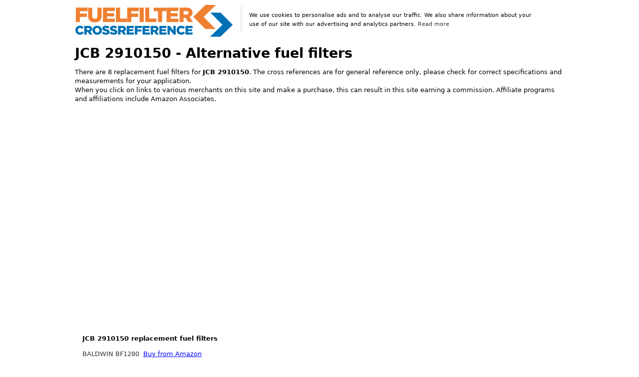

--- FILE ---
content_type: text/html; charset=UTF-8
request_url: https://www.fuelfilter-crossreference.com/convert/JCB/2910150
body_size: 38283
content:
<!DOCTYPE html>
<html lang="en">

<head>
  <meta charset="utf-8">
  <title>JCB 2910150 - Fuel filter cross reference</title>
  <meta name="viewport" content="width=device-width, initial-scale=1">
  <link rel="canonical" href="https://www.fuelfilter-crossreference.com/convert/JCB/2910150" />
  <meta name="description" content="8 replacement fuel filters for JCB 2910150. See cross reference chart for JCB 2910150 and more than 100.000 other fuel filters.">
  <meta name="keywords" CONTENT="JCB, fuel filter" />
  <meta property="og:title" content="Fuel filter cross reference" />
  <meta property="og:description" content="8 replacement fuel filters for JCB 2910150. See cross reference chart for JCB 2910150 and more than 100.000 other fuel filters." />
  <meta property="og:url" content="https://www.fuelfilter-crossreference.com/convert/JCB/2910150" />
  <meta name="google-site-verification" content="VsAQ_AmtE-GHorZTTi5jRAWOuIg3jKD8sufsftO4wsQ" />
  <!-- <link rel="stylesheet" href="/css/spectre_slimmed_mini.css"> -->
  <style type="text/css">
html{font-family:sans-serif;-webkit-text-size-adjust:100%;-ms-text-size-adjust:100%}body{margin:0}article,aside,footer,header,nav,section{display:block}h1{font-size:2em;margin:.67em 0}figcaption,figure,main{display:block}hr{box-sizing:content-box;height:0;overflow:visible}a{background-color:transparent;-webkit-text-decoration-skip:objects}a:active,a:hover{outline-width:0}b,strong{font-weight:inherit}b,strong{font-weight:bolder}code,kbd,pre,samp{font-family:"SF Mono","Segoe UI Mono","Roboto Mono",Menlo,Courier,monospace;font-size:1em}dfn{font-style:italic}small{font-size:80%;font-weight:400}img{border-style:none}svg:not(:root){overflow:hidden}button,input,optgroup,select,textarea{font-family:inherit;font-size:inherit;line-height:inherit;margin:0}button,input{overflow:visible}button,select{text-transform:none}button,html [type="button"],[type="reset"],[type="submit"]{-webkit-appearance:button}button::-moz-focus-inner,[type="button"]::-moz-focus-inner,[type="reset"]::-moz-focus-inner,[type="submit"]::-moz-focus-inner{border-style:none;padding:0}fieldset{border:0;margin:0;padding:0}legend{box-sizing:border-box;color:inherit;display:table;max-width:100%;padding:0;white-space:normal}progress{display:inline-block;vertical-align:baseline}textarea{overflow:auto}[type="checkbox"],[type="radio"]{box-sizing:border-box;padding:0}[type="number"]::-webkit-inner-spin-button,[type="number"]::-webkit-outer-spin-button{height:auto}[type="search"]{-webkit-appearance:textfield;outline-offset:-2px}[type="search"]::-webkit-search-cancel-button,[type="search"]::-webkit-search-decoration{-webkit-appearance:none}::-webkit-file-upload-button{-webkit-appearance:button;font:inherit}details,menu{display:block}summary{display:list-item;outline:none}canvas{display:inline-block}template{display:none}[hidden]{display:none}*,*::before,*::after{box-sizing:inherit}html{box-sizing:border-box;font-size:19px;line-height:1.4;-webkit-tap-highlight-color:transparent}body{background:#fff;color:#000000;font-family:-apple-system,system-ui,BlinkMacSystemFont,"Segoe UI",Roboto,"Helvetica Neue",sans-serif;font-size:.7rem;overflow-x:hidden;text-rendering:optimizeLegibility}a{color:#333;outline:none;text-decoration:none}a:focus{box-shadow:0 0 0 .1rem rgba(51,51,51,.2)}a:focus,a:hover,a:active,a.active{color:#1a1919;text-decoration:underline}a:visited{color:#4d4c4c}h1,h2,h3,h4,h5,h6{color:inherit;font-weight:650;line-height:1.2;margin-bottom:.5em;margin-top:0}.h1,.h2,.h3,.h4,.h5,.h6{font-weight:500}h1,.h1{font-size:1.4rem}h2,.h2{font-size:1.6rem}h3,.h3{font-size:1.4rem}h4,.h4{font-size:1.2rem}h5,.h5{font-size:1rem}h6,.h6{font-size:.8rem}p{margin:0 0 1.1rem}a,ins,u{-webkit-text-decoration-skip:ink edges;text-decoration-skip:ink edges}blockquote{border-left:.1rem solid #e8e8e8;margin-left:0;padding:.4rem .8rem}blockquote p:last-child{margin-bottom:0}ul,ol{margin:.8rem 0 .8rem .8rem;padding:0}ul ul,ul ol,ol ul,ol ol{margin:.8rem 0 .8rem .8rem}ul li,ol li{margin-bottom:.4rem}ul{list-style: none;}ul ul{list-style-type:circle}ol{list-style:decimal inside}ol ol{list-style-type:lower-alpha}dl dt{font-weight:700}dl dd{margin:.4rem 0 .8rem 0}.table{border-collapse:collapse;border-spacing:0;text-align:left;width:100%}.table.table-striped tbody tr:nth-of-type(odd){background:white}.table tbody tr.active,.table.table-striped tbody tr.active{background:#f7f7f7}.table.table-hover tbody tr:hover{background:#f7f7f7}.table.table-scroll{display:block;overflow-x:auto;padding-bottom:.75rem;white-space:nowrap}.table td,.table th{border-bottom:.05rem solid #e8e8e8;padding:.6rem .4rem}.table th{border-bottom-width:.1rem}.btn{-webkit-appearance:none;-moz-appearance:none;appearance:none;background:#fff;border:.05rem solid #333;border-radius:.1rem;color:#333;cursor:pointer;display:inline-block;font-size:.7rem;height:1.8rem;line-height:1.1rem;outline:none;padding:.3rem .4rem;text-align:center;text-decoration:none;transition:background .2s,border .2s,box-shadow .2s,color .2s;-webkit-user-select:none;-moz-user-select:none;-ms-user-select:none;user-select:none;vertical-align:middle;white-space:nowrap}.btn:focus{box-shadow:0 0 0 .1rem rgba(51,51,51,.2)}.btn:focus,.btn:hover{background:#939393;border-color:#2b2b2b;text-decoration:none}.btn:active,.btn.active{background:#2b2b2b;border-color:#1f1f1f;color:#fff;text-decoration:none}.btn:active.loading::after,.btn.active.loading::after{border-bottom-color:#fff;border-left-color:#fff}.btn[disabled],.btn:disabled,.btn.disabled{cursor:default;opacity:.5;pointer-events:none}.btn.btn-primary{background:#333;border-color:#2b2b2b;color:#fff}.btn.btn-primary:focus,.btn.btn-primary:hover{background:#262626;border-color:#1f1f1f;color:#fff}.btn.btn-primary:active,.btn.btn-primary.active{background:#212121;border-color:#1a1919;color:#fff}.btn.btn-primary.loading::after{border-bottom-color:#fff;border-left-color:#fff}.btn.btn-success{background:#32b643;border-color:#2faa3f;color:#fff}.btn.btn-success:focus{box-shadow:0 0 0 .1rem rgba(50,182,67,.2)}.btn.btn-success:focus,.btn.btn-success:hover{background:#30ae40;border-color:#2da23c;color:#fff}.btn.btn-success:active,.btn.btn-success.active{background:#2a9a39;border-color:#278e34;color:#fff}.btn.btn-success.loading::after{border-bottom-color:#fff;border-left-color:#fff}.btn.btn-error{background:#e85600;border-color:#d95000;color:#fff}.btn.btn-error:focus{box-shadow:0 0 0 .1rem rgba(232,86,0,.2)}.btn.btn-error:focus,.btn.btn-error:hover{background:#de5200;border-color:#cf4d00;color:#fff}.btn.btn-error:active,.btn.btn-error.active{background:#c44900;border-color:#b54300;color:#fff}.btn.btn-error.loading::after{border-bottom-color:#fff;border-left-color:#fff}.btn.btn-link{background:transparent;border-color:transparent;color:#333}.btn.btn-link:focus,.btn.btn-link:hover,.btn.btn-link:active,.btn.btn-link.active{color:#1a1919}.btn.btn-sm{font-size:.6rem;height:1.4rem;padding:.1rem .3rem}.btn.btn-lg{font-size:.8rem;height:2rem;padding:.4rem .6rem}.btn.btn-block{display:block;width:100%}.btn.btn-action{padding-left:0;padding-right:0;width:1.8rem}.btn.btn-action.btn-sm{width:1.4rem}.btn.btn-action.btn-lg{width:2rem}.btn.btn-clear{background:transparent;border:0;color:currentColor;height:1rem;line-height:.8rem;margin-left:.2rem;margin-right:-2px;opacity:1;padding:.1rem;text-decoration:none;width:1rem}.btn.btn-clear:focus,.btn.btn-clear:hover{background:rgba(255,255,255,.5);opacity:.95}.btn.btn-clear::before{content:"\2715"}.btn-group{display:inline-flex;display:-ms-inline-flexbox;-ms-flex-wrap:wrap;flex-wrap:wrap}.btn-group .btn{-ms-flex:1 0 auto;flex:1 0 auto}.btn-group .btn:first-child:not(:last-child){border-bottom-right-radius:0;border-top-right-radius:0}.btn-group .btn:not(:first-child):not(:last-child){border-radius:0;margin-left:-.05rem}.btn-group .btn:last-child:not(:first-child){border-bottom-left-radius:0;border-top-left-radius:0;margin-left:-.05rem}.btn-group .btn:focus,.btn-group .btn:hover,.btn-group .btn:active,.btn-group .btn.active{z-index:1}.btn-group.btn-group-block{display:flex;display:-ms-flexbox}.btn-group.btn-group-block .btn{-ms-flex:1 0 0%;flex:1 0 0%}.form-group:not(:last-child){margin-bottom:.4rem}fieldset{margin-bottom:.8rem}legend{font-size:.8rem;font-weight:500;margin-bottom:.8rem}.form-label{display:block;line-height:1.1rem;padding:.35rem 0}.form-label.label-sm{font-size:.6rem;padding:.15rem 0}.form-label.label-lg{font-size:.8rem;padding:.45rem 0}.form-input{-webkit-appearance:none;-moz-appearance:none;appearance:none;background:#fff;background-image:none;border:.05rem solid #cecece;border-radius:.1rem;color:#000000;display:block;font-size:.9rem;height:1.8rem;line-height:1.1rem;max-width:100%;outline:none;padding:.3rem .4rem;position:relative;transition:background .2s,border .2s,box-shadow .2s,color .2s;width:100%}.form-input:focus{border-color:#333;box-shadow:0 0 0 .1rem rgba(51,51,51,.2)}.form-input:-ms-input-placeholder{color:#cecece}.form-input::-ms-input-placeholder{color:#cecece}.form-input::placeholder{color:#cecece}.form-input.input-sm{font-size:.6rem;height:1.4rem;padding:.1rem .3rem}.form-input.input-lg{font-size:.8rem;height:2rem;padding:.4rem .6rem;a}.form-input.input-inline{display:inline-block;vertical-align:middle;width:auto}.form-input[type="file"]{height:auto}textarea.form-input,textarea.form-input.input-lg,textarea.form-input.input-sm{height:auto}.form-input-hint{color:#cecece;font-size:.6rem;margin-top:.2rem}.has-success .form-input-hint,.is-success + .form-input-hint{color:#32b643}.has-error .form-input-hint,.is-error + .form-input-hint{color:#e85600}.form-select{-webkit-appearance:none;-moz-appearance:none;appearance:none;background:#fff;border:.05rem solid #cecece;border-radius:.1rem;color:inherit;font-size:.9rem;height:1.8rem;line-height:1.1rem;outline:none;padding:.3rem .4rem;vertical-align:middle;width:100%}.form-select:focus{border-color:#333;box-shadow:0 0 0 .1rem rgba(51,51,51,.2)}.form-select::-ms-expand{display:none}.form-select.select-sm{font-size:.6rem;height:1.4rem;padding:.1rem 1.1rem .1rem .3rem}.form-select.select-lg{font-size:.8rem;height:2rem;padding:.4rem 1.4rem .4rem .6rem}.form-select[size],.form-select[multiple]{height:auto;padding:.3rem .4rem}.form-select[size] option,.form-select[multiple] option{padding:.1rem .2rem}.form-select:not([multiple]):not([size]){background:#fff url("data:image/svg+xml;charset=utf8,%3Csvg%20xmlns='http://www.w3.org/2000/svg'%20viewBox='0%200%204%205'%3E%3Cpath%20fill='%23667189'%20d='M2%200L0%202h4zm0%205L0%203h4z'/%3E%3C/svg%3E") no-repeat right .35rem center/.4rem .5rem;padding-right:1.2rem}.input-group{display:flex;display:-ms-flexbox}.input-group .form-input,.input-group .form-select{-ms-flex:1 1 auto;flex:1 1 auto;width:1%}.input-group .input-group-btn{z-index:1}.input-group .form-input:first-child:not(:last-child),.input-group .form-select:first-child:not(:last-child),.input-group .input-group-addon:first-child:not(:last-child),.input-group .input-group-btn:first-child:not(:last-child){border-bottom-right-radius:0;border-top-right-radius:0}.input-group .form-input:not(:first-child):not(:last-child),.input-group .form-select:not(:first-child):not(:last-child),.input-group .input-group-addon:not(:first-child):not(:last-child),.input-group .input-group-btn:not(:first-child):not(:last-child){border-radius:0;margin-left:-.05rem}.input-group .form-input:last-child:not(:first-child),.input-group .form-select:last-child:not(:first-child),.input-group .input-group-addon:last-child:not(:first-child),.input-group .input-group-btn:last-child:not(:first-child){border-bottom-left-radius:0;border-top-left-radius:0;margin-left:-.05rem}.input-group .form-input:focus,.input-group .form-select:focus,.input-group .input-group-addon:focus,.input-group .input-group-btn:focus{z-index:2}.input-group .form-select{width:auto}.input-group.input-inline{display:inline-flex;display:-ms-inline-flexbox}.form-input:not(:placeholder-shown):invalid{border-color:#e85600}.form-input:not(:placeholder-shown):invalid:focus{background:#fffaf7;box-shadow:0 0 0 .1rem rgba(232,86,0,.2)}.form-input:not(:placeholder-shown):invalid + .form-input-hint{color:#e85600}.form-input:disabled,.form-input.disabled,.form-select:disabled,.form-select.disabled{background-color:#f7f7f7;cursor:not-allowed;opacity:.5}.form-input[readonly]{background-color:white}input:disabled + .form-icon,input.disabled + .form-icon{background:#f7f7f7;cursor:not-allowed;opacity:.5}.form-switch input:disabled + .form-icon::before,.form-switch input.disabled + .form-icon::before{background:#fff}.form-horizontal{padding:.4rem 0}.form-horizontal .form-group{display:flex;display:-ms-flexbox;-ms-flex-wrap:wrap;flex-wrap:wrap}.form-inline{display:inline-block}.img-responsive{display:block;height:auto;max-width:100%}.img-fit-cover{object-fit:cover}.img-fit-contain{object-fit:contain}.container{margin-left:auto;margin-right:auto;padding-left:.4rem;padding-right:.4rem;width:100%}.container.grid-xl{max-width:1295.2px}.container.grid-lg{max-width:996px}.container.grid-md{max-width:855.2px}.container.grid-sm{max-width:615.2px}.container.grid-xs{max-width:495.2px}.show-xs,.show-sm,.show-md,.show-lg,.show-xl{display:none!important}.columns{display:flex;display:-ms-flexbox;-ms-flex-wrap:wrap;flex-wrap:wrap;margin-left:-.4rem;margin-right:-.4rem}.columns.col-gapless{margin-left:0;margin-right:0}.columns.col-gapless>.column{padding-left:0;padding-right:0}.columns.col-oneline{-ms-flex-wrap:nowrap;flex-wrap:nowrap;overflow-x:auto}.column{-ms-flex:1;flex:1;max-width:100%;padding-left:.4rem;padding-right:.4rem}.column.col-12,.column.col-11,.column.col-10,.column.col-9,.column.col-8,.column.col-7,.column.col-6,.column.col-5,.column.col-4,.column.col-3,.column.col-2,.column.col-1,.column.col-auto{-ms-flex:none;flex:none}.col-12{width:100%}.col-11{width:91.66666667%}.col-10{width:83.33333333%}.col-9{width:75%}.col-8{width:66.66666667%}.col-7{width:58.33333333%}.col-6{width:50%}.col-5{width:41.66666667%}.col-4{width:33.33333333%}.col-3{width:25%}.col-2{width:16.66666667%}.col-1{width:8.33333333%}.col-auto{-ms-flex:0 0 auto;flex:0 0 auto;max-width:none;width:auto}.col-mx-auto{margin-left:auto;margin-right:auto}.col-ml-auto{margin-left:auto}.col-mr-auto{margin-right:auto}@media (max-width:1280px){.col-xl-12,.col-xl-11,.col-xl-10,.col-xl-9,.col-xl-8,.col-xl-7,.col-xl-6,.col-xl-5,.col-xl-4,.col-xl-3,.col-xl-2,.col-xl-1,.col-xl-auto{-ms-flex:none;flex:none}.col-xl-12{width:100%}.col-xl-11{width:91.66666667%}.col-xl-10{width:83.33333333%}.col-xl-9{width:75%}.col-xl-8{width:66.66666667%}.col-xl-7{width:58.33333333%}.col-xl-6{width:50%}.col-xl-5{width:41.66666667%}.col-xl-4{width:33.33333333%}.col-xl-3{width:25%}.col-xl-2{width:16.66666667%}.col-xl-1{width:8.33333333%}.col-xl-auto{width:auto}.hide-xl{display:none!important}.show-xl{display:block!important}}@media (max-width:980px){.col-lg-12,.col-lg-11,.col-lg-10,.col-lg-9,.col-lg-8,.col-lg-7,.col-lg-6,.col-lg-5,.col-lg-4,.col-lg-3,.col-lg-2,.col-lg-1,.col-lg-auto{-ms-flex:none;flex:none}.col-lg-12{width:100%}.col-lg-11{width:91.66666667%}.col-lg-10{width:83.33333333%}.col-lg-9{width:75%}.col-lg-8{width:66.66666667%}.col-lg-7{width:58.33333333%}.col-lg-6{width:50%}.col-lg-5{width:41.66666667%}.col-lg-4{width:33.33333333%}.col-lg-3{width:25%}.col-lg-2{width:16.66666667%}.col-lg-1{width:8.33333333%}.col-lg-auto{width:auto}.hide-lg{display:none!important}.show-lg{display:block!important}}@media (max-width:840px){.col-md-12,.col-md-11,.col-md-10,.col-md-9,.col-md-8,.col-md-7,.col-md-6,.col-md-5,.col-md-4,.col-md-3,.col-md-2,.col-md-1,.col-md-auto{-ms-flex:none;flex:none}.col-md-12{width:100%}.col-md-11{width:91.66666667%}.col-md-10{width:83.33333333%}.col-md-9{width:75%}.col-md-8{width:66.66666667%}.col-md-7{width:58.33333333%}.col-md-6{width:50%}.col-md-5{width:41.66666667%}.col-md-4{width:33.33333333%}.col-md-3{width:25%}.col-md-2{width:16.66666667%}.col-md-1{width:8.33333333%}.col-md-auto{width:auto}.hide-md{display:none!important}.show-md{display:block!important}}@media (max-width:600px){.col-sm-12,.col-sm-11,.col-sm-10,.col-sm-9,.col-sm-8,.col-sm-7,.col-sm-6,.col-sm-5,.col-sm-4,.col-sm-3,.col-sm-2,.col-sm-1,.col-sm-auto{-ms-flex:none;flex:none}.col-sm-12{width:100%}.col-sm-11{width:91.66666667%}.col-sm-10{width:83.33333333%}.col-sm-9{width:75%}.col-sm-8{width:66.66666667%}.col-sm-7{width:58.33333333%}.col-sm-6{width:50%}.col-sm-5{width:41.66666667%}.col-sm-4{width:33.33333333%}.col-sm-3{width:25%}.col-sm-2{width:16.66666667%}.col-sm-1{width:8.33333333%}.col-sm-auto{width:auto}.hide-sm{display:none!important}.show-sm{display:block!important}}@media (max-width:480px){.col-xs-12,.col-xs-11,.col-xs-10,.col-xs-9,.col-xs-8,.col-xs-7,.col-xs-6,.col-xs-5,.col-xs-4,.col-xs-3,.col-xs-2,.col-xs-1,.col-xs-auto{-ms-flex:none;flex:none}.col-xs-12{width:100%}.col-xs-11{width:91.66666667%}.col-xs-10{width:83.33333333%}.col-xs-9{width:75%}.col-xs-8{width:66.66666667%}.col-xs-7{width:58.33333333%}.col-xs-6{width:50%}.col-xs-5{width:41.66666667%}.col-xs-4{width:33.33333333%}.col-xs-3{width:25%}.col-xs-2{width:16.66666667%}.col-xs-1{width:8.33333333%}.col-xs-auto{width:auto}.hide-xs{display:none!important}.show-xs{display:block!important}}.card{background:#fff;border:.05rem solid #e8e8e8;border-radius:.1rem;display:flex;display:-ms-flexbox;-ms-flex-direction:column;flex-direction:column}.card .card-header,.card .card-body,.card .card-footer{padding:.8rem;padding-bottom:0}.card .card-header:last-child,.card .card-body:last-child,.card .card-footer:last-child{padding-bottom:.8rem}.card .card-body{-ms-flex:1 1 auto;flex:1 1 auto}.card .card-body h6{height:55px;overflow:hidden}.card .card-image{padding-top:.8rem}.card .card-image:first-child img{border-top-left-radius:.1rem;border-top-right-radius:.1rem}.card .card-image:last-child img{border-bottom-left-radius:.1rem;border-bottom-right-radius:.1rem}.menu{background:#fff;border-radius:.1rem;box-shadow:0 .05rem .2rem rgba(66,66,66,.3);list-style:none;margin:0;min-width:180px;padding:.4rem;transform:translateY(.2rem);z-index:300}.menu.menu-nav{background:transparent;box-shadow:none}.menu .menu-item{margin-top:0;padding:0 .4rem;position:relative;text-decoration:none}.menu .menu-item>a{border-radius:.1rem;color:inherit;display:block;margin:0 -.4rem;padding:.2rem .4rem;text-decoration:none}.menu .menu-item>a:focus,.menu .menu-item>a:hover{background:#939393;color:#333}.menu .menu-item>a:active,.menu .menu-item>a.active{background:#939393;color:#333}.menu .menu-item .form-checkbox,.menu .menu-item .form-radio,.menu .menu-item .form-switch{margin:.1rem 0}.menu .menu-item + .menu-item{margin-top:.2rem}.menu .menu-badge{align-items:center;display:flex;display:-ms-flexbox;-ms-flex-align:center;height:100%;position:absolute;right:0;top:0}.menu .menu-badge .label{margin-right:.4rem}.tile{align-content:space-between;align-items:flex-start;display:flex;display:-ms-flexbox;-ms-flex-align:start;-ms-flex-line-pack:justify}.tile .tile-icon,.tile .tile-action{-ms-flex:0 0 auto;flex:0 0 auto}.tile .tile-content{-ms-flex:1 1 auto;flex:1 1 auto}.tile .tile-content:not(:first-child){padding-left:.4rem}.tile .tile-content:not(:last-child){padding-right:.4rem}.tile .tile-title,.tile .tile-subtitle{line-height:1.1rem}.tile.tile-centered{align-items:center;-ms-flex-align:center}.tile.tile-centered .tile-content{overflow:hidden}.tile.tile-centered .tile-title,.tile.tile-centered .tile-subtitle{margin-bottom:0;overflow:hidden;text-overflow:ellipsis;white-space:nowrap}.text-primary{color:#333!important}.clearfix::after{clear:both;content:"";display:table}.float-left{float:left!important}.float-right{float:right!important}.p-relative{position:relative!important}.p-absolute{position:absolute!important}.p-fixed{position:fixed!important}.p-sticky{position:sticky!important;position:-webkit-sticky!important}.p-centered{display:block;float:none;margin-left:auto;margin-right:auto}.flex-centered{align-items:center;display:flex;display:-ms-flexbox;-ms-flex-align:center;-ms-flex-pack:center;justify-content:center}.m-0{margin:0!important}.mb-0{margin-bottom:0!important}.ml-0{margin-left:0!important}.mr-0{margin-right:0!important}.mt-0{margin-top:0!important}.mx-0{margin-left:0!important;margin-right:0!important}.my-0{margin-bottom:0!important;margin-top:0!important}.m-1{margin:.2rem!important}.mb-1{margin-bottom:.2rem!important}.ml-1{margin-left:.2rem!important}.mr-1{margin-right:.2rem!important}.mt-1{margin-top:.2rem!important}.mx-1{margin-left:.2rem!important;margin-right:.2rem!important}.my-1{margin-bottom:.2rem!important;margin-top:.2rem!important}.m-2{margin:.4rem!important}.mb-2{margin-bottom:.4rem!important}.ml-2{margin-left:.4rem!important}.mr-2{margin-right:.4rem!important}.mt-2{margin-top:.4rem!important}.mx-2{margin-left:.4rem!important;margin-right:.4rem!important}.my-2{margin-bottom:.4rem!important;margin-top:.4rem!important}.p-0{padding:0!important}.pb-0{padding-bottom:0!important}.pl-0{padding-left:0!important}.pr-0{padding-right:0!important}.pt-0{padding-top:0!important}.px-0{padding-left:0!important;padding-right:0!important}.py-0{padding-bottom:0!important;padding-top:0!important}.p-1{padding:.2rem!important}.pb-1{padding-bottom:.2rem!important}.pl-1{padding-left:.2rem!important}.pr-1{padding-right:.2rem!important}.pt-1{padding-top:.2rem!important}.px-1{padding-left:.2rem!important;padding-right:.2rem!important}.py-1{padding-bottom:.2rem!important;padding-top:.2rem!important}.p-2{padding:.4rem!important}.pb-2{padding-bottom:.4rem!important}.pl-2{padding-left:.4rem!important}.pr-2{padding-right:.4rem!important}.pt-2{padding-top:.4rem!important}.px-2{padding-left:.4rem!important;padding-right:.4rem!important}.py-2{padding-bottom:.4rem!important;padding-top:.4rem!important}.text-left{text-align:left}.text-right{text-align:right}.text-center{text-align:center}.text-justify{text-align:justify}.text-lowercase{text-transform:lowercase}.text-uppercase{text-transform:uppercase}.text-capitalize{text-transform:capitalize}.text-normal{font-weight:400}.text-bold{font-weight:700}.text-italic{font-style:italic}.text-large{font-size:1.2em}.text-ellipsis{overflow:hidden;text-overflow:ellipsis;white-space:nowrap}.text-clip{overflow:hidden;text-overflow:clip;white-space:nowrap}.text-break{-webkit-hyphens:auto;-ms-hyphens:auto;hyphens:auto;word-break:break-word;word-wrap:break-word}.form-autocomplete{position:relative}.form-autocomplete .form-autocomplete-input{align-content:flex-start;display:flex;display:-ms-flexbox;-ms-flex-line-pack:start;-ms-flex-wrap:wrap;flex-wrap:wrap;height:auto;min-height:1.6rem;padding:.1rem}.form-autocomplete .form-autocomplete-input.is-focused{border-color:#333;box-shadow:0 0 0 .1rem rgba(51,51,51,.2)}.form-autocomplete .form-autocomplete-input .form-input{border-color:transparent;box-shadow:none;display:inline-block;-ms-flex:1 0 auto;flex:1 0 auto;height:1.6rem;line-height:.8rem;margin:.1rem;width:auto}.form-autocomplete .menu{left:0;position:absolute;top:100%;width:100%}.form-autocomplete.autocomplete-oneline .form-autocomplete-input{-ms-flex-wrap:nowrap;flex-wrap:nowrap;overflow-x:auto}.form-autocomplete.autocomplete-oneline .chip{-ms-flex:1 0 auto;flex:1 0 auto}.vertcenter{display:flex;justify-content:center;align-items:center;align-content:center}.ebaypadding .column{padding:.4rem;padding-top:.4rem;padding-right:.4rem;padding-bottom:.4rem;padding-left:.4rem}.currency{font-size:2em;color:inherit;font-weight:700;line-height:1.2}.twocolumns{columns:3;-webkit-columns:3;-moz-columns:3;list-style-type:none;overflow:hidden}@media (max-width:980px){.twocolumns{columns:2;-webkit-columns:2;-moz-columns:2}}@media (max-width:650px){.twocolumns{columns:1;-webkit-columns:1;-moz-columns:1}}hr{height:0;margin-top:20px;margin-bottom:20px;border:0}li{min-height:23px}.empty{background:#f7f7f7;border-radius:.1rem;color:#000000;padding:3.2rem 1.6rem;text-align:center}.contain{object-fit:contain}.overflowing{overflow:visible}.nolisttyle{list-style-type:none;margin-left:0}


.aff-container {
    width: 25%
}

@media (max-width:900px) {
    .aff-container {
        width: 33%
    }
}

@media (max-width:600px) {
    .aff-container {
        width: 50%
    }
}

.prodaff-ad-unit {
    border: 1px solid #ccc;
    margin: 0;
    position: relative;
    overflow: hidden;
    padding: 22px 10px 0 10px;
    line-height: 1.1em;
    width: 100%
}

.prodaff-ad-unit:hover {
    border: 1px solid #333
}

.prodaff-ad-unit * {
    box-sizing: content-box;
    box-shadow: none;
    font-family: Arial, Helvetica, sans-serif;
    margin: 0;
    outline: 0;
    padding: 0;
    display: flex;
    display: -ms-flexbox;
    -ms-flex-direction: column;
    flex-direction: column
}

.prodaff-ad-unit.pull-left {
    float: left
}

.prodaff-ad-unit.pull-right {
    float: right
}

.prodaff-product-container {
    height: 210px;
    width: 100%
}

.prodaff-product-image {
    display: table;
    width: 100%;
    height: 150px;
    margin: 0 auto;
    text-align: center
}

.prodaff-product-image-wrapper {
    display: table-cell;
    vertical-align: middle
}

.prodaff-product-image-link {
    position: relative;
    display: inline-block;
    vertical-align: middle
}

.prodaff-product-image-source {
    max-width: 150px;
    max-height: 150px;
    vertical-align: bottom
}

.prodaff-product-details {
    display: inline-block;
    max-width: 100%;
    margin-top: 11px;
    text-align: left;
    width: 100%
}

.prodaff-ad-unit .prodaff-product-title span {
    display: block;
    width: 100%;
    overflow: hidden;
    white-space: nowrap;
    text-overflow: ellipsis;
    font-size: 13px;
    color: #0066c0;
    text-decoration: none;
    margin-bottom: 3px
}

.prodaff-product-offer-price {
    font-size: 13px;
    color: #111;
    display:flex;
    justify-content: space-between;
    flex-direction: row;
    align-items: center;
}

.prodaff-product-offer-price-value {
    color: #ab1700;
    font-weight: 700;
    font-size: 1em;
    margin-right: 3px
}

.prodaff-product-offer-price-value-black {
    color: #333;
    font-weight: 700;
    font-size: 1em;
    margin-right: 3px
}

.prodaff-product-list-price {
    font-size: 13px;
    color: #565656
}

.prodaff-product-list-price-value {
    text-decoration: line-through;
    font-size: .9em
}

.prodaff-product-list-price,
.prodaff-product-offer-price,
.prodaff-product-prime-icon {
    /* display: inline-block; */
    margin-right: 3px
}
.paapi5-pa-ad-unit{background-color: #fff;border:1px solid #ccc;margin:0;position:relative;overflow:hidden;padding:22px 10px 0;line-height:1.1em;width:100%}.paapi5-pa-ad-unit *{box-sizing:content-box;box-shadow:none;font-family:Arial,Helvetica,sans-serif;margin:0;outline:0;padding:0;display:flex;display:-ms-flexbox;-ms-flex-direction:column;flex-direction:column}.paapi5-pa-ad-unit.pull-left{float:left}.paapi5-pa-ad-unit.pull-right{float:right}.paapi5-pa-ad-unit a{box-shadow:none!important}.paapi5-pa-ad-unit a:hover{color:#c45500}.paapi5-pa-product-container{height:210px;width:100%}.paapi5-pa-product-image{display:table;width:100%;height:150px;margin:0 auto;text-align:center}.paapi5-pa-product-image-wrapper{display:table-cell;vertical-align:middle}.paapi5-pa-product-image-link{position:relative;display:inline-block;vertical-align:middle}.paapi5-pa-product-image-source{max-width:150px;max-height:150px;vertical-align:bottom}.paapi5-pa-percent-off{display:block;width:32px;height:25px;padding-top:8px;position:absolute;top:-16px;right:-16px;color:#fff;font-size:12px;text-align:center;-webkit-border-radius:50%;-moz-border-radius:50%;-ms-border-radius:50%;border-radius:50%;background-color:#a50200;background-image:-webkit-linear-gradient(top,#cb0400,#a50200);background-image:linear-gradient(to bottom,#cb0400,#a50200)}.paapi5-pa-ad-unit.hide-percent-off-badge .paapi5-pa-percent-off{display:none}.paapi5-pa-product-details{display:inline-block;max-width:100%;margin-top:11px;text-align:left;width:100%}.paapi5-pa-ad-unit .paapi5-pa-product-title span{display:block;width:100%;overflow:hidden;white-space:nowrap;text-overflow:ellipsis;font-size:13px;color:#0066c0;text-decoration:none;margin-bottom:3px}.paapi5-pa-ad-unit .paapi5-pa-product-title a{display:block;width:100%;overflow:hidden;white-space:nowrap;text-overflow:ellipsis;font-size:13px;color:#0066c0;text-decoration:none;margin-bottom:3px}.paapi5-pa-ad-unit .paapi5-pa-product-title a:hover{text-decoration:underline;color:#c45500}.paapi5-pa-ad-unit.no-truncate .paapi5-pa-product-title a{text-overflow:initial;white-space:initial}.paapi5-pa-product-offer-price{font-size:13px;color:#111}.paapi5-pa-product-offer-price-value{color:#AB1700;font-weight:700;font-size:1em;margin-right:3px}.paapi5-pa-product-offer-price-value-black{color:#333;font-weight:700;font-size:1em;margin-right:3px}.paapi5-pa-product-list-price{font-size:13px;color:#565656}.paapi5-pa-product-list-price-value{text-decoration:line-through;font-size:.9em}.paapi5-pa-product-prime-icon .icon-prime-all{background:url(/prime-logo-png-4.png) no-repeat;display:inline-block;background-position:-4px -4px;background-size:62px 26px;width:52px;height:15px}.paapi5-pa-product-offer-price,.paapi5-pa-product-list-price,.paapi5-pa-product-prime-icon{display:inline-block;margin-right:3px}@media (-webkit-min-device-pixel-ratio: 2),(min-resolution: 192dpi){.paapi5-pa-ad-unit .paapi5-pa-product-prime-icon .icon-prime-all{background:url(/prime-logo-png-4.png) no-repeat;display:inline-block;background-position:-4px -2px;background-size:62px 26px;width:55px;height:17px}}
.fc-header-image { 
    width: 135px; 
    height: 60px; 
  }
  </style>
      <script async src="https://pagead2.googlesyndication.com/pagead/js/adsbygoogle.js?client=ca-pub-5213936872537369" crossorigin="anonymous"></script>

  </head>

<body>
  <div class="container grid-lg">
    <div class="columns">
      <div class="column col-4 col-md-6 vertcenter p-2">
        <a href="/"><img class="img-responsive" src="/fuelfilter_new_logo_2_opt.svg" alt="Back to index" width="320px" height="70px" ></a>
      </div>
      <div class="column col-8 col-md-6 hide-sm">
        <blockquote>
          <p><small>We use cookies to personalise ads and to analyse our traffic.
              We also share information about your use of our site with our advertising and analytics partners.
              <a href="/privacypolicy.php">Read more</a></small></p>
        </blockquote>
      </div>

    </div> <!-- end columns on header-->

                    <h1 class="mt-2">JCB 2910150 - Alternative fuel filters</h1>
        <div class="columns">
          <div class="column col-12">
            <p>
              There are 8 replacement fuel filters for <strong>JCB 2910150</strong>.
              The cross references are for general reference only, please check for correct specifications and measurements for your application.
              <br>
              When you click on links to various merchants on this site and make a purchase, this can result in this site earning a commission. Affiliate programs and affiliations include Amazon Associates.
            </p>
          </div>
        </div>
                <hr>
        <div class="columns">
          <div class="column col-4 col-lg-12">
            <ul class="">
              <li style="min-height:400px"><!-- FFCR-DT-inlist1 -->
                  <ins class="adsbygoogle"
                       style="display:inline-block;width:300px;height:250px"
                       data-ad-client="ca-pub-5213936872537369"
                       data-ad-slot="3746471147"></ins>
                  <script>
                       (adsbygoogle = window.adsbygoogle || []).push({});
                  </script></li>
              <!-- Start Details section -->
                            <!-- End Details section -->
                            <li><strong>JCB 2910150 replacement fuel filters</strong></li>
                          <li>
              <a href="/convert/BALDWIN/BF1280" title="BALDWIN BF1280">
                BALDWIN BF1280              </a>
                                &nbsp;<a href="https://www.amazon.com/dp/B0FW6QPG3Q?tag=fuelfilter-text-20&linkCode=osi&th=1&psc=1" style="color: blue; text-decoration: underline;">Buy from Amazon</a>
                          </li>
                        <li>
              <a href="/convert/CARQUEST/86357" title="CARQUEST 86357">
                CARQUEST 86357              </a>
                          </li>
                        <li>
              <a href="/convert/DENCKERMANN/A120076" title="DENCKERMANN A120076">
                DENCKERMANN A120076              </a>
                          </li>
                        <li>
              <a href="/convert/DONALDSON/P551329" title="DONALDSON P551329">
                DONALDSON P551329              </a>
                                &nbsp;<a href="https://www.amazon.com/dp/B08V7T48KN?tag=fuelfilter-text-20&linkCode=osi&th=1&psc=1" style="color: blue; text-decoration: underline;">Buy from Amazon</a>
                          </li>
                        <li>
              <a href="/convert/FLEETGUARD/FS1280" title="FLEETGUARD FS1280">
                FLEETGUARD FS1280              </a>
                                &nbsp;<a href="https://www.amazon.com/dp/B0DY8CZLFB?tag=fuelfilter-text-20&linkCode=osi&th=1&psc=1" style="color: blue; text-decoration: underline;">Buy from Amazon</a>
                          </li>
                        <li>
              <a href="/convert/HASTINGS/FF1014" title="HASTINGS FF1014">
                HASTINGS FF1014              </a>
                          </li>
                        <li>
              <a href="/convert/LUBER-FINER/LFF3417" title="LUBER-FINER LFF3417">
                LUBER-FINER LFF3417              </a>
                                &nbsp;<a href="https://www.amazon.com/dp/B001NZ4GNS?tag=fuelfilter-text-20&linkCode=osi&th=1&psc=1" style="color: blue; text-decoration: underline;">Buy from Amazon</a>
                          </li>
                        <li>
              <a href="/convert/WIX/33357" title="WIX 33357">
                WIX 33357              </a>
                                &nbsp;<a href="https://www.amazon.com/dp/B000CSGTEQ?tag=fuelfilter-text-20&linkCode=osi&th=1&psc=1" style="color: blue; text-decoration: underline;">Buy from Amazon</a>
                          </li>
                        </ul>
          </div>
        </div>
        <!-- indirect_possiblesparks -->
                <!-- END indirect possible sparks -->
                <!--Start Search section -->
        <h4 class="mt-2">Search fuel filters</h4>
        <div class="form-autocomplete">
          <form action="/" method="post">
            <div class="form-autocomplete-input form-input">
              <input autocomplete="off" id="autoComplete" name="fuelfiltersearch" class="form-input" type="text" placeholder="Search fuel filters" aria-label="Search fuel filters">
              <button class="btn input-group-btn" type="submit">Search fuel filters</button>
            </div>
          </form>
          <div id="autoCompleteDIV">
          </div>
        </div>
        <!--End Search section -->
        <div class="column col">
          <blockquote>
            <p>
              When you click on links to various merchants on this site and make a purchase, this can result in this site earning a commission. Affiliate programs and affiliations include, but are not limited to, the eBay Partner Network and Amazon Associates.
            </p>
          </blockquote>
        </div>
        <!-- START AMAZON Section -->

                  <div class="columns mt-2">
            <div class="column col-12 mt-2">
              <h4>Replacement fuel filters for JCB 2910150 on Amazon</h4>
              <div class="columns">
                <div class="aff-container">
                      <a href="https://www.amazon.com/dp/B001NZ4GNS?tag=fuelfilter09-20&linkCode=osi&th=1&psc=1" rel="noreferrer" title="Luber-finer Luberfiner LFF3417 Heavy Duty Fuel Filter" target="_blank">
                        <div class="prodaff-ad-unit pull-left">
                          <div class="prodaff-product-container">
                            <div class="prodaff-product-image">
                              <div class="prodaff-product-image-wrapper">
                                <span class="prodaff-product-image-link">
                                  <img class="prodaff-product-image-source img-responsive" loading="lazy" src="https://m.media-amazon.com/images/I/4110FXlCyiL._SL160_.jpg" alt="Luber-finer Luberfiner LFF3417 Heavy Duty Fuel Filter" />
                                </span>
                              </div>
                            </div>
                            <div class="prodaff-product-details">
                              <div class="prodaff-product-title">
                                <span>
                                  Luber-finer Luberfiner LFF3417 Heavy Duty Fuel Filter                                </span>
                              </div>
                              <div class="prodaff-product-offer-price">
                                <span class="prodaff-product-offer-price-value-black">
                                  USD 10.30                                </span>
                              </div>
                              <div class="prodaff-product-prime-icon">
                                <!-- <i class="icon-prime-all"></i> -->
                              </div>
                            </div>
                          </div>

                        </div>
                      </a>
                    </div>
                <div class="aff-container">
                      <a href="https://www.amazon.com/dp/B000CSGTEQ?tag=fuelfilter09-20&linkCode=osi&th=1&psc=1" rel="noreferrer" title="WIX Filters - 33357 Heavy Duty Spin On Fuel Water Separator, Pack of 1" target="_blank">
                        <div class="prodaff-ad-unit pull-left">
                          <div class="prodaff-product-container">
                            <div class="prodaff-product-image">
                              <div class="prodaff-product-image-wrapper">
                                <span class="prodaff-product-image-link">
                                  <img class="prodaff-product-image-source img-responsive" loading="lazy" src="https://m.media-amazon.com/images/I/31MzyYls3zL._SL160_.jpg" alt="WIX Filters - 33357 Heavy Duty Spin On Fuel Water Separator, Pack of 1" />
                                </span>
                              </div>
                            </div>
                            <div class="prodaff-product-details">
                              <div class="prodaff-product-title">
                                <span>
                                  WIX Filters - 33357 Heavy Duty Spin On Fuel Water Separator, Pack of 1                                </span>
                              </div>
                              <div class="prodaff-product-offer-price">
                                <span class="prodaff-product-offer-price-value-black">
                                  USD 16.94                                </span>
                              </div>
                              <div class="prodaff-product-prime-icon">
                                <!-- <i class="icon-prime-all"></i> -->
                              </div>
                            </div>
                          </div>

                        </div>
                      </a>
                    </div>
                <div class="aff-container">
                      <a href="https://www.amazon.com/dp/B0DY8CZLFB?tag=fuelfilter09-20&linkCode=osi&th=1&psc=1" rel="noreferrer" title="Filter Kit FS1280 FF5052 With Fuel Filter Head 3915238 3915240 3904362 4989118 For Cummins 4B3.9" target="_blank">
                        <div class="prodaff-ad-unit pull-left">
                          <div class="prodaff-product-container">
                            <div class="prodaff-product-image">
                              <div class="prodaff-product-image-wrapper">
                                <span class="prodaff-product-image-link">
                                  <img class="prodaff-product-image-source img-responsive" loading="lazy" src="https://m.media-amazon.com/images/I/31h92UYiaVL._SL160_.jpg" alt="Filter Kit FS1280 FF5052 With Fuel Filter Head 3915238 3915240 3904362 4989118 For Cummins 4B3.9" />
                                </span>
                              </div>
                            </div>
                            <div class="prodaff-product-details">
                              <div class="prodaff-product-title">
                                <span>
                                  Filter Kit FS1280 FF5052 With Fuel Filter Head 3915238 3915240 3904362 4989118 For Cummins 4B3.9                                </span>
                              </div>
                              <div class="prodaff-product-offer-price">
                                <span class="prodaff-product-offer-price-value-black">
                                  USD 59.99                                </span>
                              </div>
                              <div class="prodaff-product-prime-icon">
                                <!-- <i class="icon-prime-all"></i> -->
                              </div>
                            </div>
                          </div>

                        </div>
                      </a>
                    </div>
                <div class="aff-container">
                      <a href="https://www.amazon.com/dp/B0FW6QPG3Q?tag=fuelfilter09-20&linkCode=osi&th=1&psc=1" rel="noreferrer" title="Baldwin BF1280 Fuel/Water Separator Filter w/Drain, 4 Nominal/20 Absolute Micron, 3.69″ OD ×" target="_blank">
                        <div class="prodaff-ad-unit pull-left">
                          <div class="prodaff-product-container">
                            <div class="prodaff-product-image">
                              <div class="prodaff-product-image-wrapper">
                                <span class="prodaff-product-image-link">
                                  <img class="prodaff-product-image-source img-responsive" loading="lazy" src="https://m.media-amazon.com/images/I/415s-gesyNL._SL160_.jpg" alt="Baldwin BF1280 Fuel/Water Separator Filter w/Drain, 4 Nominal/20 Absolute Micron, 3.69″ OD ×" />
                                </span>
                              </div>
                            </div>
                            <div class="prodaff-product-details">
                              <div class="prodaff-product-title">
                                <span>
                                  Baldwin BF1280 Fuel/Water Separator Filter w/Drain, 4 Nominal/20 Absolute Micron, 3.69″ OD ×                                </span>
                              </div>
                              <div class="prodaff-product-offer-price">
                                <span class="prodaff-product-offer-price-value-black">
                                  USD 89.95                                </span>
                              </div>
                              <div class="prodaff-product-prime-icon">
                                <!-- <i class="icon-prime-all"></i> -->
                              </div>
                            </div>
                          </div>

                        </div>
                      </a>
                    </div>
                <div class="aff-container">
                      <a href="https://www.amazon.com/dp/B0DY8CZLFB?tag=fuelfilter09-20&linkCode=osi&th=1&psc=1" rel="noreferrer" title="Filter Kit FS1280 FF5052 With Fuel Filter Head 3915238 3915240 3904362 4989118 For Cummins 4B3.9" target="_blank">
                        <div class="prodaff-ad-unit pull-left">
                          <div class="prodaff-product-container">
                            <div class="prodaff-product-image">
                              <div class="prodaff-product-image-wrapper">
                                <span class="prodaff-product-image-link">
                                  <img class="prodaff-product-image-source img-responsive" loading="lazy" src="https://m.media-amazon.com/images/I/31h92UYiaVL._SL160_.jpg" alt="Filter Kit FS1280 FF5052 With Fuel Filter Head 3915238 3915240 3904362 4989118 For Cummins 4B3.9" />
                                </span>
                              </div>
                            </div>
                            <div class="prodaff-product-details">
                              <div class="prodaff-product-title">
                                <span>
                                  Filter Kit FS1280 FF5052 With Fuel Filter Head 3915238 3915240 3904362 4989118 For Cummins 4B3.9                                </span>
                              </div>
                              <div class="prodaff-product-offer-price">
                                <span class="prodaff-product-offer-price-value-black">
                                  USD 59.99                                </span>
                              </div>
                              <div class="prodaff-product-prime-icon">
                                <!-- <i class="icon-prime-all"></i> -->
                              </div>
                            </div>
                          </div>

                        </div>
                      </a>
                    </div>
                <div class="aff-container">
                      <a href="https://www.amazon.com/dp/B00ISFA270?tag=fuelfilter09-20&linkCode=osi&th=1&psc=1" rel="noreferrer" title="Baldwin Filters Fuel/Water Separator BF1280" target="_blank">
                        <div class="prodaff-ad-unit pull-left">
                          <div class="prodaff-product-container">
                            <div class="prodaff-product-image">
                              <div class="prodaff-product-image-wrapper">
                                <span class="prodaff-product-image-link">
                                  <img class="prodaff-product-image-source img-responsive" loading="lazy" src="https://m.media-amazon.com/images/I/317pGAZ6lsL._SL160_.jpg" alt="Baldwin Filters Fuel/Water Separator BF1280" />
                                </span>
                              </div>
                            </div>
                            <div class="prodaff-product-details">
                              <div class="prodaff-product-title">
                                <span>
                                  Baldwin Filters Fuel/Water Separator BF1280                                </span>
                              </div>
                              <div class="prodaff-product-offer-price">
                                <span class="prodaff-product-offer-price-value-black">
                                  USD 23.00                                </span>
                              </div>
                              <div class="prodaff-product-prime-icon">
                                <!-- <i class="icon-prime-all"></i> -->
                              </div>
                            </div>
                          </div>

                        </div>
                      </a>
                    </div>
                <div class="aff-container">
                      <a href="https://www.amazon.com/dp/B0FW6QPG3Q?tag=fuelfilter09-20&linkCode=osi&th=1&psc=1" rel="noreferrer" title="Baldwin BF1280 Fuel/Water Separator Filter w/Drain, 4 Nominal/20 Absolute Micron, 3.69″ OD ×" target="_blank">
                        <div class="prodaff-ad-unit pull-left">
                          <div class="prodaff-product-container">
                            <div class="prodaff-product-image">
                              <div class="prodaff-product-image-wrapper">
                                <span class="prodaff-product-image-link">
                                  <img class="prodaff-product-image-source img-responsive" loading="lazy" src="https://m.media-amazon.com/images/I/415s-gesyNL._SL160_.jpg" alt="Baldwin BF1280 Fuel/Water Separator Filter w/Drain, 4 Nominal/20 Absolute Micron, 3.69″ OD ×" />
                                </span>
                              </div>
                            </div>
                            <div class="prodaff-product-details">
                              <div class="prodaff-product-title">
                                <span>
                                  Baldwin BF1280 Fuel/Water Separator Filter w/Drain, 4 Nominal/20 Absolute Micron, 3.69″ OD ×                                </span>
                              </div>
                              <div class="prodaff-product-offer-price">
                                <span class="prodaff-product-offer-price-value-black">
                                  USD 89.95                                </span>
                              </div>
                              <div class="prodaff-product-prime-icon">
                                <!-- <i class="icon-prime-all"></i> -->
                              </div>
                            </div>
                          </div>

                        </div>
                      </a>
                    </div>
                <div class="aff-container">
                      <a href="https://www.amazon.com/dp/B0F6SYX1PM?tag=fuelfilter09-20&linkCode=osi&th=1&psc=1" rel="noreferrer" title="PHUOC LOC THO for BF1280 Fuel Filter Fits Baldwin" target="_blank">
                        <div class="prodaff-ad-unit pull-left">
                          <div class="prodaff-product-container">
                            <div class="prodaff-product-image">
                              <div class="prodaff-product-image-wrapper">
                                <span class="prodaff-product-image-link">
                                  <img class="prodaff-product-image-source img-responsive" loading="lazy" src="https://m.media-amazon.com/images/I/31hFkUwSESL._SL160_.jpg" alt="PHUOC LOC THO for BF1280 Fuel Filter Fits Baldwin" />
                                </span>
                              </div>
                            </div>
                            <div class="prodaff-product-details">
                              <div class="prodaff-product-title">
                                <span>
                                  PHUOC LOC THO for BF1280 Fuel Filter Fits Baldwin                                </span>
                              </div>
                              <div class="prodaff-product-offer-price">
                                <span class="prodaff-product-offer-price-value-black">
                                  USD 24.67                                </span>
                              </div>
                              <div class="prodaff-product-prime-icon">
                                <!-- <i class="icon-prime-all"></i> -->
                              </div>
                            </div>
                          </div>

                        </div>
                      </a>
                    </div>
                <div class="aff-container">
                      <a href="https://www.amazon.com/dp/B08V7T48KN?tag=fuelfilter09-20&linkCode=osi&th=1&psc=1" rel="noreferrer" title="FS1280 Fleetguard Fuel Filter Water Separator (Pack of 3), Replaces Donaldson P551329, Baldwin" target="_blank">
                        <div class="prodaff-ad-unit pull-left">
                          <div class="prodaff-product-container">
                            <div class="prodaff-product-image">
                              <div class="prodaff-product-image-wrapper">
                                <span class="prodaff-product-image-link">
                                  <img class="prodaff-product-image-source img-responsive" loading="lazy" src="https://m.media-amazon.com/images/I/41-EYI2NyoL._SL160_.jpg" alt="FS1280 Fleetguard Fuel Filter Water Separator (Pack of 3), Replaces Donaldson P551329, Baldwin" />
                                </span>
                              </div>
                            </div>
                            <div class="prodaff-product-details">
                              <div class="prodaff-product-title">
                                <span>
                                  FS1280 Fleetguard Fuel Filter Water Separator (Pack of 3), Replaces Donaldson P551329, Baldwin                                </span>
                              </div>
                              <div class="prodaff-product-offer-price">
                                <span class="prodaff-product-offer-price-value-black">
                                  USD 79.98                                </span>
                              </div>
                              <div class="prodaff-product-prime-icon">
                                <!-- <i class="icon-prime-all"></i> -->
                              </div>
                            </div>
                          </div>

                        </div>
                      </a>
                    </div>
                <div class="aff-container">
                      <a href="https://www.amazon.com/dp/B015DV6JIW?tag=fuelfilter09-20&linkCode=osi&th=1&psc=1" rel="noreferrer" title="Donaldson P551329 Filter" target="_blank">
                        <div class="prodaff-ad-unit pull-left">
                          <div class="prodaff-product-container">
                            <div class="prodaff-product-image">
                              <div class="prodaff-product-image-wrapper">
                                <span class="prodaff-product-image-link">
                                  <img class="prodaff-product-image-source img-responsive" loading="lazy" src="https://m.media-amazon.com/images/I/41TxkfWbXUL._SL160_.jpg" alt="Donaldson P551329 Filter" />
                                </span>
                              </div>
                            </div>
                            <div class="prodaff-product-details">
                              <div class="prodaff-product-title">
                                <span>
                                  Donaldson P551329 Filter                                </span>
                              </div>
                              <div class="prodaff-product-offer-price">
                                <span class="prodaff-product-offer-price-value-black">
                                  USD 25.00                                </span>
                              </div>
                              <div class="prodaff-product-prime-icon">
                                <!-- <i class="icon-prime-all"></i> -->
                              </div>
                            </div>
                          </div>

                        </div>
                      </a>
                    </div>
                <div class="aff-container">
                      <a href="https://www.amazon.com/dp/B08V7T48KN?tag=fuelfilter09-20&linkCode=osi&th=1&psc=1" rel="noreferrer" title="FS1280 Fleetguard Fuel Filter Water Separator (Pack of 3), Replaces Donaldson P551329, Baldwin" target="_blank">
                        <div class="prodaff-ad-unit pull-left">
                          <div class="prodaff-product-container">
                            <div class="prodaff-product-image">
                              <div class="prodaff-product-image-wrapper">
                                <span class="prodaff-product-image-link">
                                  <img class="prodaff-product-image-source img-responsive" loading="lazy" src="https://m.media-amazon.com/images/I/41-EYI2NyoL._SL160_.jpg" alt="FS1280 Fleetguard Fuel Filter Water Separator (Pack of 3), Replaces Donaldson P551329, Baldwin" />
                                </span>
                              </div>
                            </div>
                            <div class="prodaff-product-details">
                              <div class="prodaff-product-title">
                                <span>
                                  FS1280 Fleetguard Fuel Filter Water Separator (Pack of 3), Replaces Donaldson P551329, Baldwin                                </span>
                              </div>
                              <div class="prodaff-product-offer-price">
                                <span class="prodaff-product-offer-price-value-black">
                                  USD 79.98                                </span>
                              </div>
                              <div class="prodaff-product-prime-icon">
                                <!-- <i class="icon-prime-all"></i> -->
                              </div>
                            </div>
                          </div>

                        </div>
                      </a>
                    </div>
                <div class="aff-container">
                      <a href="https://www.amazon.com/dp/B0FG1RBY1H?tag=fuelfilter09-20&linkCode=osi&th=1&psc=1" rel="noreferrer" title="Fuel Filter P551329 for Donaldson" target="_blank">
                        <div class="prodaff-ad-unit pull-left">
                          <div class="prodaff-product-container">
                            <div class="prodaff-product-image">
                              <div class="prodaff-product-image-wrapper">
                                <span class="prodaff-product-image-link">
                                  <img class="prodaff-product-image-source img-responsive" loading="lazy" src="https://m.media-amazon.com/images/I/31aXuu9KrWL._SL160_.jpg" alt="Fuel Filter P551329 for Donaldson" />
                                </span>
                              </div>
                            </div>
                            <div class="prodaff-product-details">
                              <div class="prodaff-product-title">
                                <span>
                                  Fuel Filter P551329 for Donaldson                                </span>
                              </div>
                              <div class="prodaff-product-offer-price">
                                <span class="prodaff-product-offer-price-value-black">
                                  USD 88.00                                </span>
                              </div>
                              <div class="prodaff-product-prime-icon">
                                <!-- <i class="icon-prime-all"></i> -->
                              </div>
                            </div>
                          </div>

                        </div>
                      </a>
                    </div>
                <div class="aff-container">
                      <a href="https://www.amazon.com/dp/B00F1RHUX2?tag=fuelfilter09-20&linkCode=osi&th=1&psc=1" rel="noreferrer" title="Donaldson P551329 Fuel Filter, Water Separator, Spin-on" target="_blank">
                        <div class="prodaff-ad-unit pull-left">
                          <div class="prodaff-product-container">
                            <div class="prodaff-product-image">
                              <div class="prodaff-product-image-wrapper">
                                <span class="prodaff-product-image-link">
                                  <img class="prodaff-product-image-source img-responsive" loading="lazy" src="https://m.media-amazon.com/images/I/41l0DaCEJ7L._SL160_.jpg" alt="Donaldson P551329 Fuel Filter, Water Separator, Spin-on" />
                                </span>
                              </div>
                            </div>
                            <div class="prodaff-product-details">
                              <div class="prodaff-product-title">
                                <span>
                                  Donaldson P551329 Fuel Filter, Water Separator, Spin-on                                </span>
                              </div>
                              <div class="prodaff-product-offer-price">
                                <span class="prodaff-product-offer-price-value-black">
                                  USD 18.15                                </span>
                              </div>
                              <div class="prodaff-product-prime-icon">
                                <!-- <i class="icon-prime-all"></i> -->
                              </div>
                            </div>
                          </div>

                        </div>
                      </a>
                    </div>
                <div class="aff-container">
                      <a href="https://www.amazon.com/dp/B0G6WQFL55?tag=fuelfilter09-20&linkCode=osi&th=1&psc=1" rel="noreferrer" title="Fuel Filter P551329 P558615 For Cummins 6B Engine" target="_blank">
                        <div class="prodaff-ad-unit pull-left">
                          <div class="prodaff-product-container">
                            <div class="prodaff-product-image">
                              <div class="prodaff-product-image-wrapper">
                                <span class="prodaff-product-image-link">
                                  <img class="prodaff-product-image-source img-responsive" loading="lazy" src="https://m.media-amazon.com/images/I/31gulNfWYuL._SL160_.jpg" alt="Fuel Filter P551329 P558615 For Cummins 6B Engine" />
                                </span>
                              </div>
                            </div>
                            <div class="prodaff-product-details">
                              <div class="prodaff-product-title">
                                <span>
                                  Fuel Filter P551329 P558615 For Cummins 6B Engine                                </span>
                              </div>
                              <div class="prodaff-product-offer-price">
                                <span class="prodaff-product-offer-price-value-black">
                                  USD 34.00                                </span>
                              </div>
                              <div class="prodaff-product-prime-icon">
                                <!-- <i class="icon-prime-all"></i> -->
                              </div>
                            </div>
                          </div>

                        </div>
                      </a>
                    </div>
                <div class="aff-container">
                      <a href="https://www.amazon.com/dp/B00KNIRAM0?tag=fuelfilter09-20&linkCode=osi&th=1&psc=1" rel="noreferrer" title="P551329 Donaldson Filter" target="_blank">
                        <div class="prodaff-ad-unit pull-left">
                          <div class="prodaff-product-container">
                            <div class="prodaff-product-image">
                              <div class="prodaff-product-image-wrapper">
                                <span class="prodaff-product-image-link">
                                  <img class="prodaff-product-image-source img-responsive" loading="lazy" src="https://m.media-amazon.com/images/I/412NbA1Fz3L._SL160_.jpg" alt="P551329 Donaldson Filter" />
                                </span>
                              </div>
                            </div>
                            <div class="prodaff-product-details">
                              <div class="prodaff-product-title">
                                <span>
                                  P551329 Donaldson Filter                                </span>
                              </div>
                              <div class="prodaff-product-offer-price">
                                <span class="prodaff-product-offer-price-value-black">
                                  USD 20.50                                </span>
                              </div>
                              <div class="prodaff-product-prime-icon">
                                <!-- <i class="icon-prime-all"></i> -->
                              </div>
                            </div>
                          </div>

                        </div>
                      </a>
                    </div>
                <div class="aff-container">
                      <a href="https://www.amazon.com/dp/B0DY8CZLFB?tag=fuelfilter09-20&linkCode=osi&th=1&psc=1" rel="noreferrer" title="Filter Kit FS1280 FF5052 With Fuel Filter Head 3915238 3915240 3904362 4989118 For Cummins 4B3.9" target="_blank">
                        <div class="prodaff-ad-unit pull-left">
                          <div class="prodaff-product-container">
                            <div class="prodaff-product-image">
                              <div class="prodaff-product-image-wrapper">
                                <span class="prodaff-product-image-link">
                                  <img class="prodaff-product-image-source img-responsive" loading="lazy" src="https://m.media-amazon.com/images/I/31h92UYiaVL._SL160_.jpg" alt="Filter Kit FS1280 FF5052 With Fuel Filter Head 3915238 3915240 3904362 4989118 For Cummins 4B3.9" />
                                </span>
                              </div>
                            </div>
                            <div class="prodaff-product-details">
                              <div class="prodaff-product-title">
                                <span>
                                  Filter Kit FS1280 FF5052 With Fuel Filter Head 3915238 3915240 3904362 4989118 For Cummins 4B3.9                                </span>
                              </div>
                              <div class="prodaff-product-offer-price">
                                <span class="prodaff-product-offer-price-value-black">
                                  USD 59.99                                </span>
                              </div>
                              <div class="prodaff-product-prime-icon">
                                <!-- <i class="icon-prime-all"></i> -->
                              </div>
                            </div>
                          </div>

                        </div>
                      </a>
                    </div>
                <div class="aff-container">
                      <a href="https://www.amazon.com/dp/B07K2G5KPS?tag=fuelfilter09-20&linkCode=osi&th=1&psc=1" rel="noreferrer" title="FLEETGUARD FS1280 Spin-ON Fuel/Water Separator Filter D646436" target="_blank">
                        <div class="prodaff-ad-unit pull-left">
                          <div class="prodaff-product-container">
                            <div class="prodaff-product-image">
                              <div class="prodaff-product-image-wrapper">
                                <span class="prodaff-product-image-link">
                                  <img class="prodaff-product-image-source img-responsive" loading="lazy" src="https://m.media-amazon.com/images/I/31HNtjehqBL._SL160_.jpg" alt="FLEETGUARD FS1280 Spin-ON Fuel/Water Separator Filter D646436" />
                                </span>
                              </div>
                            </div>
                            <div class="prodaff-product-details">
                              <div class="prodaff-product-title">
                                <span>
                                  FLEETGUARD FS1280 Spin-ON Fuel/Water Separator Filter D646436                                </span>
                              </div>
                              <div class="prodaff-product-offer-price">
                                <span class="prodaff-product-offer-price-value-black">
                                  USD 37.10                                </span>
                              </div>
                              <div class="prodaff-product-prime-icon">
                                <!-- <i class="icon-prime-all"></i> -->
                              </div>
                            </div>
                          </div>

                        </div>
                      </a>
                    </div>
                <div class="aff-container">
                      <a href="https://www.amazon.com/dp/B0FJL1TX54?tag=fuelfilter09-20&linkCode=osi&th=1&psc=1" rel="noreferrer" title="Femjork Fuel/Water Separator Spin-On Filter 3930942 Compatible with Fleetguard FS1280" target="_blank">
                        <div class="prodaff-ad-unit pull-left">
                          <div class="prodaff-product-container">
                            <div class="prodaff-product-image">
                              <div class="prodaff-product-image-wrapper">
                                <span class="prodaff-product-image-link">
                                  <img class="prodaff-product-image-source img-responsive" loading="lazy" src="https://m.media-amazon.com/images/I/41IzHb3EhIL._SL160_.jpg" alt="Femjork Fuel/Water Separator Spin-On Filter 3930942 Compatible with Fleetguard FS1280" />
                                </span>
                              </div>
                            </div>
                            <div class="prodaff-product-details">
                              <div class="prodaff-product-title">
                                <span>
                                  Femjork Fuel/Water Separator Spin-On Filter 3930942 Compatible with Fleetguard FS1280                                </span>
                              </div>
                              <div class="prodaff-product-offer-price">
                                <span class="prodaff-product-offer-price-value-black">
                                  USD 13.50                                </span>
                              </div>
                              <div class="prodaff-product-prime-icon">
                                <!-- <i class="icon-prime-all"></i> -->
                              </div>
                            </div>
                          </div>

                        </div>
                      </a>
                    </div>
                <div class="aff-container">
                      <a href="https://www.amazon.com/dp/B0DHW5614K?tag=fuelfilter09-20&linkCode=osi&th=1&psc=1" rel="noreferrer" title="BANGTE FF5052 FS1280 LF3349 Filter Maintenance Kit Fits Cummins 6B5.9 6BT5.9 Engines, Freightliner" target="_blank">
                        <div class="prodaff-ad-unit pull-left">
                          <div class="prodaff-product-container">
                            <div class="prodaff-product-image">
                              <div class="prodaff-product-image-wrapper">
                                <span class="prodaff-product-image-link">
                                  <img class="prodaff-product-image-source img-responsive" loading="lazy" src="https://m.media-amazon.com/images/I/41sYjw5jEXL._SL160_.jpg" alt="BANGTE FF5052 FS1280 LF3349 Filter Maintenance Kit Fits Cummins 6B5.9 6BT5.9 Engines, Freightliner" />
                                </span>
                              </div>
                            </div>
                            <div class="prodaff-product-details">
                              <div class="prodaff-product-title">
                                <span>
                                  BANGTE FF5052 FS1280 LF3349 Filter Maintenance Kit Fits Cummins 6B5.9 6BT5.9 Engines, Freightliner                                </span>
                              </div>
                              <div class="prodaff-product-offer-price">
                                <span class="prodaff-product-offer-price-value-black">
                                  USD 39.88                                </span>
                              </div>
                              <div class="prodaff-product-prime-icon">
                                <!-- <i class="icon-prime-all"></i> -->
                              </div>
                            </div>
                          </div>

                        </div>
                      </a>
                    </div>
                <div class="aff-container">
                      <a href="https://www.amazon.com/dp/B0DHW74ZCS?tag=fuelfilter09-20&linkCode=osi&th=1&psc=1" rel="noreferrer" title="BANGTE FS1280 Fuel Filter Replaces Case IH J925274; Massey Ferguson 1076748M2; Ford F3HZ9162A; Agco" target="_blank">
                        <div class="prodaff-ad-unit pull-left">
                          <div class="prodaff-product-container">
                            <div class="prodaff-product-image">
                              <div class="prodaff-product-image-wrapper">
                                <span class="prodaff-product-image-link">
                                  <img class="prodaff-product-image-source img-responsive" loading="lazy" src="https://m.media-amazon.com/images/I/31P6F4ZKEtL._SL160_.jpg" alt="BANGTE FS1280 Fuel Filter Replaces Case IH J925274; Massey Ferguson 1076748M2; Ford F3HZ9162A; Agco" />
                                </span>
                              </div>
                            </div>
                            <div class="prodaff-product-details">
                              <div class="prodaff-product-title">
                                <span>
                                  BANGTE FS1280 Fuel Filter Replaces Case IH J925274; Massey Ferguson 1076748M2; Ford F3HZ9162A; Agco                                </span>
                              </div>
                              <div class="prodaff-product-offer-price">
                                <span class="prodaff-product-offer-price-value-black">
                                  USD 13.86                                </span>
                              </div>
                              <div class="prodaff-product-prime-icon">
                                <!-- <i class="icon-prime-all"></i> -->
                              </div>
                            </div>
                          </div>

                        </div>
                      </a>
                    </div>
                              </div>
              <!-- <script type="text/javascript">
        amzn_assoc_placement = "adunit0";
        amzn_assoc_search_bar = "false";
        amzn_assoc_tracking_id = "fuelfilter09-20";
        amzn_assoc_ad_mode = "manual";
        amzn_assoc_ad_type = "smart";
        amzn_assoc_marketplace = "amazon";
        amzn_assoc_region = "US";
        amzn_assoc_title = "";
        amzn_assoc_linkid = "984ea4d08d4c8fff267bf186326b2e84";
        amzn_assoc_asins = "";
        </script>
        <script src="//z-na.amazon-adsystem.com/widgets/onejs?MarketPlace=US"></script> -->
            
            <!-- END AMAZON Section -->

            <!-- Start ebaysection-->
            
            <!-- End ebaysection-->

            <!-- Start applications section -->
                        <!-- End Applications section -->
            <!--Start AdvancedSearch section -->
            <div class="empty mt-2">
              <p class="empty-title h1">Advanced search</p>
              <p class="empty-subtitle">Choose brandname and start typing model number.</p>
              <div class="form-autocomplete">
                <form action="/" method="post">
                  <select name="convert_from" label="Select brand" id="convert_from" class="form-select" aria-label="Select brand">
                    <option value="2G-ENERGY" >2g-energy</option>"<option value="3RG" >3rg</option>"<option value="AL" >A.l. filter</option>"<option value="AB-FILTER" >Ab-filter</option>"<option value="ABC-BUS" >Abc-bus</option>"<option value="ABC-MOTOR" >Abc-motor</option>"<option value="ABG" >Abg</option>"<option value="AC-DELCO" >Ac-delco</option>"<option value="ACCASTILLAGE-BERNARD" >Accastillage-bernard</option>"<option value="ACCASTILLAGE-DIFFUS" >Accastillage-diffus</option>"<option value="ACCURATE-PRODUCTS" >Accurate products</option>"<option value="ACE" >Ace</option>"<option value="ACF-BRILL" >Acf-brill</option>"<option value="ACME" >Acme</option>"<option value="ACT" >Act</option>"<option value="ACURA" >Acura</option>"<option value="AD" >Ad</option>"<option value="ADAM-PUMPS" >Adam-pumps</option>"<option value="ADAMS" >Adams</option>"<option value="ADL" >Adl</option>"<option value="ADP" >Adp</option>"<option value="ADVANCE" >Advance</option>"<option value="ADVANCE-AUTO" >Advance-auto</option>"<option value="ADVANCE-MIXER" >Advance-mixer</option>"<option value="AEBI" >Aebi</option>"<option value="AEC-WHITLOCK" >Aec-whitlock</option>"<option value="AERO-COACH" >Aero-coach</option>"<option value="AERZEN" >Aerzen</option>"<option value="AFRISO" >Afriso</option>"<option value="AG" >Ag</option>"<option value="AG-CHEM-EQUIPMENT" >Ag-chem-equipment</option>"<option value="AGCO" >Agco</option>"<option value="AGRACAT" >Agracat</option>"<option value="AGRALE" >Agrale</option>"<option value="AGRIA" >Agria</option>"<option value="AGRICOLORS" >Agricolors</option>"<option value="AGRICONOMIE" >Agriconomie</option>"<option value="AGRIFAC" >Agrifac</option>"<option value="AGRIFULL" >Agrifull</option>"<option value="AGROTEKK" >Agrotekk</option>"<option value="AHLMANN" >Ahlmann</option>"<option value="AHLSTROM" >Ahlstrom</option>"<option value="AICHI" >Aichi</option>"<option value="AIR-MAZE" >Air-maze</option>"<option value="AIR-REFINER" >Air-refiner</option>"<option value="AIR-SUPPLY" >Air-supply</option>"<option value="AIR-SUPPLY-COMP" >Air-supply-comp</option>"<option value="AIRFIL" >Airfil</option>"<option value="AIRLINE-HYDRAULIQUE" >Airline-hydraulique</option>"<option value="AIRMAN" >Airman</option>"<option value="AIRMARREL" >Airmarrel</option>"<option value="AIRO" >Airo</option>"<option value="AIRPUR" >Airpur</option>"<option value="AIRTEX" >Airtex</option>"<option value="AIXAM" >Aixam</option>"<option value="AJ-POWER" >Aj-power</option>"<option value="AKERMAN" >Akerman</option>"<option value="AKIMOTO" >Akimoto</option>"<option value="AKRON-MALO" >Akron-malo</option>"<option value="AKSA" >Aksa</option>"<option value="ALASKA-DIESEL-ELECTRIC" >Alaska-diesel-electric</option>"<option value="ALBACH" >Albach</option>"<option value="ALBAJAR" >Albajar</option>"<option value="ALBIN" >Albin</option>"<option value="alco" >Alco</option>"<option value="ALCO-LOCOMOTIVE" >Alco-locomotive</option>"<option value="ALCOA-MARINE" >Alcoa-marine</option>"<option value="ALDAIR" >Aldair</option>"<option value="ALEXANDER-DENNIS" >Alexander-dennis</option>"<option value="ALEXDENN" >Alexdenn</option>"<option value="ALFA-ROMEO" >Alfa-romeo</option>"<option value="ALGAE-X" >Algae-x</option>"<option value="ALGI" >Algi</option>"<option value="ALHU" >Alhu</option>"<option value="ALKOTA" >Alkota</option>"<option value="ALL-O-MATIC" >All-o-matic</option>"<option value="ALL4JET" >All4jet</option>"<option value="ALLCAR" >Allcar</option>"<option value="ALLEN" >Allen</option>"<option value="ALLIANCE" >Alliance</option>"<option value="ALLIANT-POWER" >Alliant-power</option>"<option value="ALLIED-SYSTEM" >Allied-system</option>"<option value="ALLIEDIN" >Alliedin</option>"<option value="ALLIS-CHALMERS" >Allis-chalmers</option>"<option value="ALLISON" >Allison</option>"<option value="ALLMAND-BROS" >Allmand-bros</option>"<option value="ALLOMATIC" >Allomatic</option>"<option value="ALLOY" >Alloy</option>"<option value="ALLPA" >Allpa</option>"<option value="ALMUTLAK" >Almutlak</option>"<option value="ALONDRA" >Alondra</option>"<option value="ALOREM" >Alorem</option>"<option value="ALPHA-DIESEL" >Alpha-diesel</option>"<option value="ALSA" >Alsa</option>"<option value="ALSAFA" >Alsafa</option>"<option value="ALSHAMS-FILTERS" >Alshams-filters</option>"<option value="ALSTHOM" >Alsthom</option>"<option value="ALTEC" >Altec</option>"<option value="ALTROM" >Altrom</option>"<option value="ALUP" >Alup</option>"<option value="AM-GENERAL" >Am general</option>"<option value="AMA" >Ama</option>"<option value="AMA-AGRICULTURAL" >Ama-agricultural</option>"<option value="AMADIO-SPA" >Amadio-spa</option>"<option value="AMAZONE" >Amazone</option>"<option value="AMC" >Amc</option>"<option value="AMERICAN-BOSCH" >American bosch</option>"<option value="AMERICAN-HOIST" >American-hoist</option>"<option value="AMERICAN-LAFRANCE" >American-lafrance</option>"<option value="AMERICAN-MOTORS" >American-motors</option>"<option value="AMERICAN-PARTS" >American-parts</option>"<option value="AMLIFT" >Amlift</option>"<option value="AMMANN" >Ammann</option>"<option value="AMOCO" >Amoco</option>"<option value="AMS" >Ams</option>"<option value="AMSOIL" >Amsoil</option>"<option value="ANCOR" >Ancor</option>"<option value="ANFI-FILTER" >Anfi-filter</option>"<option value="ANTONIO-CARRARO" >Antonio-carraro</option>"<option value="AP" >Ap</option>"<option value="AP-LOCKHEAD" >Ap-lockhead</option>"<option value="AP-LOCKHEED" >Ap-lockheed</option>"<option value="AP-PARTS" >Ap-parts</option>"<option value="APACHE" >Apache</option>"<option value="APCO" >Apco</option>"<option value="APOLLO" >Apollo</option>"<option value="APPLIED-SWEEPERS" >Applied-sweepers</option>"<option value="APPROVED" >Approved</option>"<option value="APRILIA" >Aprilia</option>"<option value="AQUA-POWER" >Aqua-power</option>"<option value="AQUASHIELD" >Aquashield</option>"<option value="AQUILA-TRIVENTEK" >Aquila-triventek</option>"<option value="ARBOS" >Arbos</option>"<option value="ARCO" >Arco</option>"<option value="ARCTIC-CAT" >Arctic-cat</option>"<option value="ARCTIC-TRAVELER" >Arctic-traveler</option>"<option value="ARCTICFX" >Arcticfx</option>"<option value="ARGO" >Argo</option>"<option value="ARGO-TRACTORS" >Argo-tractors</option>"<option value="ARIENS" >Ariens</option>"<option value="ARMAFILT" >Armafilt</option>"<option value="ARMSTRONG" >Armstrong</option>"<option value="ARMY-NAVY" >Army-navy</option>"<option value="ARTEC" >Artec</option>"<option value="ASAHI" >Asahi</option>"<option value="ASAS" >Asas</option>"<option value="ashika" >Ashika</option>"<option value="ASHOK" >Ashok leyland</option>"<option value="ASHUKI" >Ashuki</option>"<option value="ASIA-MOTORS" >Asia-motors</option>"<option value="ASKAM" >Askam</option>"<option value="ASNU" >Asnu</option>"<option value="ASSO" >Asso</option>"<option value="ASSOCIATE-AUTOMOTIVE" >Associate-automotive</option>"<option value="AST-OTOMOTIV" >Ast-otomotiv</option>"<option value="ASTEC" >Astec</option>"<option value="ASTON MARTIN" >Aston martin</option>"<option value="ASTON-MARTIN" >Aston-martin</option>"<option value="ASTRA" >Astra</option>"<option value="ASTRADEC" >Astradec</option>"<option value="ASV-INCORPORATED" >Asv-incorporated</option>"<option value="ATHEY" >Athey</option>"<option value="ATLANTIC-RICHFIELD" >Atlantic-richfield</option>"<option value="ATLAS" >Atlas</option>"<option value="ATLAS-COPCO" >Atlas-copco</option>"<option value="ATLAS-IMPERIAL" >Atlas-imperial</option>"<option value="ATLAS-WEYHAUSEN" >Atlas-weyhausen</option>"<option value="ATN" >Atn</option>"<option value="ATOM-FILTER" >Atom-filter</option>"<option value="ATS" >Ats</option>"<option value="ATSA" >Atsa</option>"<option value="AUDI" >Audi</option>"<option value="AUDUREAU" >Audureau</option>"<option value="AUGER" >Auger</option>"<option value="AUSA" >Ausa</option>"<option value="Ausfil" >Ausfil</option>"<option value="AUSTIN-WESTERN" >Austin-western</option>"<option value="AUSTOFT" >Austoft</option>"<option value="AUTO-PRIDE" >Auto pride</option>"<option value="AUTO-EXPRESS" >Auto-express</option>"<option value="AUTO-EXTRA" >Auto-extra</option>"<option value="AUTO-MATE" >Auto-mate</option>"<option value="AUTO-PRODUCTS" >Auto-products</option>"<option value="AUTO-TECH" >Auto-tech</option>"<option value="AUTO-TUNE" >Auto-tune</option>"<option value="AUTOBIANCHI" >Autobianchi</option>"<option value="AUTOCAR" >Autocar</option>"<option value="AUTOMEGA" >Automega</option>"<option value="AUTOPAR" >Autopar</option>"<option value="AUTOPART" >Autopart</option>"<option value="AUTOPART-INTERNATIONAL" >Autopart-international</option>"<option value="AUTOPRO" >Autopro</option>"<option value="AUTOWIZE" >Autowize</option>"<option value="AUTOZAM" >Autozam</option>"<option value="AUWAERTER" >Auwaerter</option>"<option value="AVANT" >Avant</option>"<option value="AVATAR" >Avatar</option>"<option value="AVCO-LYCOMING" >Avco-lycoming</option>"<option value="AVELING-BARFORD" >Aveling-barford</option>"<option value="AVESCO" >Avesco</option>"<option value="AVIA" >Avia</option>"<option value="AVS-AUTOPARTS" >Avs-autoparts</option>"<option value="AVTEC-SAPL" >Avtec-sapl</option>"<option value="AVTO" >Avto</option>"<option value="AWARD" >Award</option>"<option value="AWD" >Awd</option>"<option value="AYREST" >Ayrest</option>"<option value="B-R-LEE-INDUSTRIES" >B-r-lee-industries</option>"<option value="B-W-LATHROP" >B-w-lathrop</option>"<option value="BABCOCK-MARINE" >Babcock-marine</option>"<option value="BADGER-NORTHLAND" >Badger northland</option>"<option value="BAKER" >Baker</option>"<option value="BAKER-LULL" >Baker-lull</option>"<option value="BALDAN" >Baldan</option>"<option value="BALDWIN" >Baldwin</option>"<option value="BALDWIN-LIMA-HAMILTON" >Baldwin-lima-hamilton</option>"<option value="BANNER" >Banner</option>"<option value="BANNER-INDUSTRIES" >Banner-industries</option>"<option value="BANTAM" >Bantam</option>"<option value="BAP-GEON" >Bap-geon</option>"<option value="BARAD" >Barad</option>"<option value="BARBER-GREENE" >Barber-greene</option>"<option value="BARFORD" >Barford</option>"<option value="BARKO-HYDRAULICS" >Barko hydraulics</option>"<option value="BARMEC-RANGER" >Barmec-ranger</option>"<option value="BAROCLEAN" >Baroclean</option>"<option value="BARRA" >Barra</option>"<option value="BARREIROS" >Barreiros</option>"<option value="BARRETO" >Barreto</option>"<option value="BASAK" >Basak</option>"<option value="BATI" >Bati</option>"<option value="BATTIONI-PAGANI" >Battioni-pagani</option>"<option value="BAUDOU" >Baudou</option>"<option value="BAUDOUIN" >Baudouin</option>"<option value="BAUER" >Bauer</option>"<option value="BAUER-MASCHINEN" >Bauer-maschinen</option>"<option value="BAUMANN" >Baumann</option>"<option value="BAUSHER" >Bausher</option>"<option value="BAUTZ" >Bautz</option>"<option value="BAY-CITY" >Bay-city</option>"<option value="BBR-Automotive" >Bbr-automotive</option>"<option value="BC-BUSCOMFORT" >Bc-buscomfort</option>"<option value="BCS" >Bcs</option>"<option value="BD" >Bd</option>"<option value="BEAVER-BUS" >Beaver-bus</option>"<option value="BECK-BUS" >Beck-bus</option>"<option value="BECK-ARNLEY" >Beck/arnley</option>"<option value="BECKER" >Becker</option>"<option value="BEDFORD" >Bedford</option>"<option value="Beiben" >Beiben</option>"<option value="BEL-RAY" >Bel-ray</option>"<option value="Belarus" >Belarus</option>"<option value="BELL" >Bell</option>"<option value="BELLE" >Belle</option>"<option value="BELLE-ENGINEERING" >Belle-engineering</option>"<option value="BELLIER" >Bellier</option>"<option value="BEM-MULLER" >Bem-muller</option>"<option value="BENATI" >Benati</option>"<option value="BENDIX" >Bendix</option>"<option value="BENDIX-WESTINGHOUSE" >Bendix-westinghouse</option>"<option value="BENFORD" >Benford</option>"<option value="BENGBU" >Bengbu</option>"<option value="BENNET" >Bennet</option>"<option value="BENOTEC" >Benotec</option>"<option value="BENTONE-AG" >Bentone-ag</option>"<option value="BEPCO" >Bepco</option>"<option value="BEPCO-GROUP" >Bepco-group</option>"<option value="BERGERAT-MONNOYEUR" >Bergerat-monnoyeur</option>"<option value="BERGMANN" >Bergmann</option>"<option value="BERGME" >Bergmeister</option>"<option value="BERING" >Bering</option>"<option value="BERLIET" >Berliet</option>"<option value="BERNARD" >Bernard</option>"<option value="BERNER" >Berner</option>"<option value="BETA-MARINE" >Beta-marine</option>"<option value="BETICO" >Betico</option>"<option value="BGS" >Bgs</option>"<option value="BIEDERMAN" >Biederman</option>"<option value="BIG" >Big</option>"<option value="BIG A" >Big a</option>"<option value="BIG-A" >Big-a</option>"<option value="BIG-BUD" >Big-bud</option>"<option value="BIG-FILTER" >Big-filter</option>"<option value="BIO-TEK" >Bio-tek</option>"<option value="BITELLI" >Bitelli</option>"<option value="BITRON" >Bitron</option>"<option value="BIURRARE" >Biurrare</option>"<option value="BKS" >Bks</option>"<option value="BLACKROCK" >Blackrock</option>"<option value="BLACKSTONE" >Blackstone</option>"<option value="BLAW-KNOX" >Blaw-knox</option>"<option value="BLMC" >Blmc</option>"<option value="BLMI" >Blmi</option>"<option value="BLOUNT" >Blount</option>"<option value="BLUE-PRINT" >Blue-print</option>"<option value="BLUEBIRD" >Bluebird</option>"<option value="BLUMAQ" >Blumaq</option>"<option value="BM-TRACTORS" >Bm-tractors</option>"<option value="BMC" >Bmc</option>"<option value="BMG" >Bmg</option>"<option value="BMS" >Bms</option>"<option value="BMW" >Bmw</option>"<option value="BMW-MOTO" >Bmw-moto</option>"<option value="BOBARD" >Bobard</option>"<option value="BOBCAT" >Bobcat</option>"<option value="BOGE" >Boge</option>"<option value="BOHLER" >Bohler</option>"<option value="BOKI" >Boki</option>"<option value="BOLENS" >Bolens</option>"<option value="BOLINDER-MUNKTELL" >Bolinder-munktell</option>"<option value="BOMAG" >Bomag</option>"<option value="BOMBARDIER" >Bombardier</option>"<option value="BONETTI" >Bonetti</option>"<option value="Borg-Beck" >Borg-beck</option>"<option value="BORG-WARNER" >Borg-warner</option>"<option value="BORNEMANN-PETERS" >Bornemann-peters</option>"<option value="BOSCH" >Bosch</option>"<option value="BOSCHUNG" >Boschung</option>"<option value="BOSS" >Boss</option>"<option value="BOSS-INDUSTRIES" >Boss-industries</option>"<option value="BOSSTRK" >Bosstrk</option>"<option value="BOURGOIN" >Bourgoin</option>"<option value="BOWES" >Bowes</option>"<option value="BOWMAKER" >Bowmaker</option>"<option value="BOWMAN" >Bowman</option>"<option value="BOWSER-BRIGGS" >Bowser-briggs</option>"<option value="BRAEM" >Braem</option>"<option value="BRANSON" >Branson</option>"<option value="BRASIF" >Brasif</option>"<option value="BRASINCA" >Brasinca</option>"<option value="BRAUD" >Braud</option>"<option value="BRAVO" >Bravo</option>"<option value="BRAY" >Bray</option>"<option value="BRECKNER" >Breckner</option>"<option value="BREMSI" >Bremsi</option>"<option value="BRIGGS" >Briggs</option>"<option value="BRIGGS-STRATTON" >Briggs &amp; stratton</option>"<option value="BRILLIANCE" >Brilliance</option>"<option value="BRINKMANN" >Brinkmann</option>"<option value="BRISTOL" >Bristol</option>"<option value="BRITISH-LEYLAND" >British leyland</option>"<option value="BRITISH-FILTERS" >British-filters</option>"<option value="BROCKWAY" >Brockway</option>"<option value="BROS" >Bros</option>"<option value="BROWN-TRUCKS" >Brown-trucks</option>"<option value="BROYT" >Broyt</option>"<option value="BSG-AUTOPARTS" >Bsg-autoparts</option>"<option value="BUCHER-GUYER" >Bucher-guyer</option>"<option value="BUCYRUS-ERIE" >Bucyrus-erie</option>"<option value="BUDA" >Buda</option>"<option value="BUFFALO-SPRINGFIELD" >Buffalo-springfield</option>"<option value="BUGNOT-THIERION" >Bugnot-thierion</option>"<option value="BUHLER" >Buhler</option>"<option value="BUHLER-VERSATILE" >Buhler-versatile</option>"<option value="BUICK" >Buick</option>"<option value="BUISARD" >Buisard</option>"<option value="BUKH" >Bukh</option>"<option value="BUMPER-TO-BUMPER" >Bumper to bumper</option>"<option value="BUNGARTZ" >Bungartz</option>"<option value="BUNTON" >Bunton</option>"<option value="BURKEEN" >Burkeen</option>"<option value="BUS-INDUSTRIES" >Bus-industries</option>"<option value="BUSCH" >Busch</option>"<option value="BUSH-HOG" >Bush-hog</option>"<option value="BUSSING" >Bussing</option>"<option value="BUSSPARES" >Busspares</option>"<option value="BUYERS-PRODUCTS" >Buyers-products</option>"<option value="CAGIVA-MOTO" >Cagiva-moto</option>"<option value="CALSA" >Calsa</option>"<option value="CALVET" >Calvet</option>"<option value="CAM2" >Cam2</option>"<option value="CAMC" >Camc</option>"<option value="CAMC-TRUCKS" >Camc-trucks</option>"<option value="CAMECO" >Cameco</option>"<option value="CAMECOIN" >Camecoin</option>"<option value="CAMOX" >Camox</option>"<option value="CAMUC" >Camuc</option>"<option value="CAN-CAR" >Can-car</option>"<option value="CANADIAN-TIRE" >Canadian tire</option>"<option value="CANADIAN-CO-OP" >Canadian-co-op</option>"<option value="CANYCOM" >Canycom</option>"<option value="CAPACITY-OF-TEXAS" >Capacity-of-texas</option>"<option value="CAR-IN" >Car-in</option>"<option value="CARBOCOL" >Carbocol</option>"<option value="CARCARE" >Carcare</option>"<option value="CARELLO" >Carello</option>"<option value="CARMIX" >Carmix</option>"<option value="CARQUEST" >Carquest</option>"<option value="CARRARO" >Carraro</option>"<option value="CARRIER-TRANSICOLD" >Carrier-transicold</option>"<option value="CARTER" >Carter</option>"<option value="CASAGRANDE" >Casagrande</option>"<option value="CASALINI" >Casalini</option>"<option value="CASE" >Case</option>"<option value="CASE-IH" >Case-ih</option>"<option value="CASITE" >Casite</option>"<option value="CATERPILLAR" >Caterpillar</option>"<option value="CAV" >Cav</option>"<option value="CBT" >Cbt</option>"<option value="CDPM" >Cdpm</option>"<option value="CEDARAPIDS" >Cedarapids</option>"<option value="CELLPOR" >Cellpor</option>"<option value="CEMO" >Cemo</option>"<option value="CENEX" >Cenex</option>"<option value="CENTAUR-TRACTOR" >Centaur-tractor</option>"<option value="CERLIST-DIESEL" >Cerlist-diesel</option>"<option value="cermag" >Cermag</option>"<option value="CERTOOLS" >Certools</option>"<option value="CESAB" >Cesab</option>"<option value="CEW-FILTER" >Cew-filter</option>"<option value="CHAINBELT" >Chainbelt</option>"<option value="CHALLENGER" >Challenger</option>"<option value="CHAMBERLAIN" >Chamberlain</option>"<option value="CHAMP" >Champ</option>"<option value="Champ-Lab" >Champ-lab</option>"<option value="CHAMPION" >Champion</option>"<option value="CHAMPION-ROAD" >Champion road</option>"<option value="CHAMPION-LABORATORIES" >Champion-laboratories</option>"<option value="CHAMPION-MOTOR-GRADER" >Champion-motor-grader</option>"<option value="CHAPPOT" >Chappot</option>"<option value="CHARDONNET" >Chardonnet</option>"<option value="CHARLES-MACHINE-WORKS" >Charles-machine-works</option>"<option value="CHERY" >Chery</option>"<option value="CHEVROLET" >Chevrolet</option>"<option value="CHEVRON" >Chevron</option>"<option value="CHICAGO-PNEUMATIC" >Chicago-pneumatic</option>"<option value="CHRIS-CRAFT" >Chris-craft</option>"<option value="CHRYSLER" >Chrysler</option>"<option value="CIFALI" >Cifali</option>"<option value="CIM-TEK" >Cim-tek</option>"<option value="CITGO" >Citgo</option>"<option value="Citroen" >Citroen</option>"<option value="CJC" >Cjc</option>"<option value="CLAAS" >Claas</option>"<option value="CLARCOR" >Clarcor</option>"<option value="CLARK" >Clark</option>"<option value="CLARKE-FIRE" >Clarke-fire</option>"<option value="CLEAN" >Clean</option>"<option value="CLEAVER-BROOKS" >Cleaver-brooks</option>"<option value="CLETRAC" >Cletrac</option>"<option value="CLEVELAND" >Cleveland</option>"<option value="CLEVELAND-TRENCHER" >Cleveland-trencher</option>"<option value="CLIMAX" >Climax</option>"<option value="CLUB-CAR" >Club-car</option>"<option value="CM-FILTER" >Cm-filter</option>"<option value="CMC" >Cmc</option>"<option value="CMI" >Cmi</option>"<option value="CNH" >Cnh</option>"<option value="CO-OP" >Co-op</option>"<option value="COACH-GUARD" >Coach-guard</option>"<option value="COBHAM" >Cobham</option>"<option value="COBRA" >Cobra</option>"<option value="COCKSHUTT" >Cockshutt</option>"<option value="COGETIL" >Cogetil</option>"<option value="COLES" >Coles</option>"<option value="COLT" >Colt</option>"<option value="COMACCHIO" >Comacchio</option>"<option value="COMBILIFT" >Combilift</option>"<option value="COMET" >Comet</option>"<option value="COMLINE" >Comline</option>"<option value="COMMERCIAL-PARKE" >Commercial-parke</option>"<option value="COMPACTION-AMERICA" >Compaction-america</option>"<option value="COMPACTO" >Compacto</option>"<option value="COMPAIR" >Compair</option>"<option value="CONOCO" >Conoco</option>"<option value="CONSOLIDATED" >Consolidated</option>"<option value="CONSOLIDATED-DIESEL" >Consolidated-diesel</option>"<option value="CONSOLIDATED-DIESEL-COMPANY" >Consolidated-diesel-company</option>"<option value="CONSOLIDATED-PNEUMATIC" >Consolidated-pneumatic</option>"<option value="CONTINENTAL" >Continental</option>"<option value="COOPER" >Cooper</option>"<option value="COOPER-BESSEMER" >Cooper-bessemer</option>"<option value="COOPERS" >Coopers</option>"<option value="COOPERSFIAAM" >Coopersfiaam</option>"<option value="CORBITT" >Corbitt</option>"<option value="CORINSA" >Corinsa</option>"<option value="CORVUS" >Corvus</option>"<option value="COUACH" >Couach</option>"<option value="COUVERCLE-SN" >Couvercle-sn</option>"<option value="COVENTRY-CLIMAX" >Coventry-climax</option>"<option value="COYOTE-LOADERS" >Coyote-loaders</option>"<option value="CPG" >Cpg</option>"<option value="CRAFTSMAN" >Craftsman</option>"<option value="CRANE-CARRIER" >Crane-carrier</option>"<option value="CROSLAND" >Crosland</option>"<option value="CROSS" >Cross</option>"<option value="CROWN" >Crown</option>"<option value="CRUISEMASTER" >Cruisemaster</option>"<option value="CRUSADER" >Crusader</option>"<option value="CUB-CADET" >Cub-cadet</option>"<option value="CUKUROVA" >Cukurova</option>"<option value="CUMMINS" >Cummins</option>"<option value="CUNO" >Cuno</option>"<option value="CURTISS-WRIGHT" >Curtiss-wright</option>"<option value="CUSHMAN" >Cushman</option>"<option value="CVRD" >Cvrd</option>"<option value="CYCLONE" >Cyclone</option>"<option value="DACIA" >Dacia</option>"<option value="DAEDONG" >Daedong</option>"<option value="DAEWHA" >Daewha</option>"<option value="DAEWOO" >Daewoo</option>"<option value="DAF" >Daf</option>"<option value="DAGENHAM-DIESEL" >Dagenham-diesel</option>"<option value="DAHL" >Dahl</option>"<option value="DAI-ICHI" >Dai-ichi</option>"<option value="DAIHATSU" >Daihatsu</option>"<option value="DAIMLER-BENZ" >Daimler-benz</option>"<option value="DAIMLER-CHRYSLER" >Daimler-chrysler</option>"<option value="DALENE" >Dalene</option>"<option value="DALIAN-ENGINES" >Dalian-engines</option>"<option value="DANA" >Dana</option>"<option value="DANFOSS" >Danfoss</option>"<option value="DANIEL-DOYEN" >Daniel-doyen</option>"<option value="DANTRUCK" >Dantruck</option>"<option value="DART" >Dart</option>"<option value="DATSUN" >Datsun</option>"<option value="Davco" >Davco</option>"<option value="DAVEY" >Davey</option>"<option value="DAVID-BROWN" >David-brown</option>"<option value="DAYSTAR" >Daystar</option>"<option value="DCG" >Dcg</option>"<option value="DE-LAVAL" >De-laval</option>"<option value="DECHENTREITER" >Dechentreiter</option>"<option value="DELAWARE-MANITOU" >Delaware-manitou</option>"<option value="DELPHI" >Delphi</option>"<option value="DELUXE" >Deluxe</option>"<option value="DEMAG" >Demag</option>"<option value="DENCKERMANN" >Denckermann</option>"<option value="DENFLO" >Denflo</option>"<option value="DENNIS" >Dennis</option>"<option value="DENSO" >Denso</option>"<option value="DENVER" >Denver</option>"<option value="DENYO" >Denyo</option>"<option value="DETROIT-DIESEL" >Detroit-diesel</option>"<option value="DEUTSCH" >Deutsch</option>"<option value="DEUTZ" >Deutz</option>"<option value="DEUTZ-FAHR" >Deutz-fahr</option>"<option value="DEZZI" >Dezzi</option>"<option value="DIABER" >Diaber</option>"<option value="DIAMAX" >Diamax</option>"<option value="DIAMOND" >Diamond</option>"<option value="DIAMOND-REO" >Diamond-reo</option>"<option value="DIAMOND-T" >Diamond-t</option>"<option value="DIECI" >Dieci</option>"<option value="DIESEL-PERFORMANCE" >Diesel-performance</option>"<option value="Diesel-Technic" >Diesel-technic</option>"<option value="DIESEL-TRUCK-PARTS" >Diesel-truck-parts</option>"<option value="DIEXA" >Diexa</option>"<option value="DIFA" >Difa</option>"<option value="DIFF" >Diff</option>"<option value="DIFITE" >Difite</option>"<option value="DIGOEMA-FILTER" >Digoma filter</option>"<option value="DIGOMAT" >Digomat</option>"<option value="DIMACO" >Dimaco</option>"<option value="DINGLER" >Dingler</option>"<option value="DISTRIMEX-PUMPS" >Distrimex-pumps</option>"<option value="DITCH-WITCH" >Ditch-witch</option>"<option value="DIVCO" >Divco</option>"<option value="DIXIE-CHOPPER" >Dixie-chopper</option>"<option value="DJ-PARTS" >Dj-parts</option>"<option value="DL-FILTER" >Dl-filter</option>"<option value="DMT-CORPORATION" >Dmt-corporation</option>"<option value="DODGE" >Dodge</option>"<option value="DODICH" >Dodich</option>"<option value="DONALDSON" >Donaldson</option>"<option value="DONALDSON-AUSTRALIA" >Donaldson-australia</option>"<option value="DONALDSON-BULK" >Donaldson-bulk</option>"<option value="DONALDSON-INDONESIA" >Donaldson-indonesia</option>"<option value="DONGFENG" >Dongfeng</option>"<option value="DONGWOO" >Dongwoo</option>"<option value="DONIT" >Donit</option>"<option value="DOOSAN" >Doosan</option>"<option value="DOPPSTAD" >Doppstad</option>"<option value="DORMAN" >Dorman</option>"<option value="DREISSNER" >Dreissner</option>"<option value="DRESSER" >Dresser</option>"<option value="DRESSER-WAYNE" >Dresser-wayne</option>"<option value="DRESSTA" >Dressta</option>"<option value="DRIL-TECH" >Dril-tech</option>"<option value="DRIVE-LINE-INC" >Drive-line-inc</option>"<option value="DRIVEWORKS" >Driveworks</option>"<option value="DROTT" >Drott</option>"<option value="DS" >Ds</option>"<option value="DUCATI" >Ducati</option>"<option value="DULEVO" >Dulevo</option>"<option value="DUPLEX-TRUCKS" >Duplex-trucks</option>"<option value="DURALAST" >Duralast</option>"<option value="DURAPACK" >Durapack</option>"<option value="DUTTON-LAINSON" >Dutton-lainson</option>"<option value="DVP" >Dvp</option>"<option value="DYNA-PAC" >Dyna-pac</option>"<option value="DYNAHOE" >Dynahoe</option>"<option value="DYNALIFE" >Dynalife</option>"<option value="DYNALUBE" >Dynalube</option>"<option value="DYNAPAC" >Dynapac</option>"<option value="EAGLE" >Eagle</option>"<option value="EAGLE-PICHER" >Eagle-picher</option>"<option value="EAST-FILTER" >East-filter</option>"<option value="EASTERNER" >Easterner</option>"<option value="EATON-CORPORATION" >Eaton-corporation</option>"<option value="EATON-YALE" >Eaton-yale</option>"<option value="EBERSPAECHER-SUTRAK" >Eberspaecher-sutrak</option>"<option value="EBRO" >Ebro</option>"<option value="EBSRAY-PUMPS" >Ebsray-pumps</option>"<option value="ECE-FILTER" >Ece-filter</option>"<option value="ECHLIN" >Echlin</option>"<option value="ECHO" >Echo</option>"<option value="ECKERLE" >Eckerle</option>"<option value="ECO-FILTER" >Eco-filter</option>"<option value="ECO-LOG" >Eco-log</option>"<option value="ECOAIR" >Ecoair</option>"<option value="ECOFINER" >Ecofiner</option>"<option value="ECOGARD" >Ecogard</option>"<option value="ECOGUARD" >Ecoguard</option>"<option value="ECOMAT" >Ecomat</option>"<option value="ECONO-LUBE" >Econo-lube</option>"<option value="ECOPLUS" >Ecoplus</option>"<option value="EDER" >Eder</option>"<option value="EFCO" >Efco</option>"<option value="EGHOLM" >Egholm</option>"<option value="EICHER" >Eicher</option>"<option value="EIMCO" >Eimco</option>"<option value="EKKA-FILTER" >Ekka-filter</option>"<option value="EKO-FILTER" >Eko-filter</option>"<option value="EKOFIL" >Ekofil</option>"<option value="ELGIN" >Elgin</option>"<option value="ELIET" >Eliet</option>"<option value="ELLROSS" >Ellross</option>"<option value="ELOFIC" >Elofic</option>"<option value="ELWELL-PARKER" >Elwell-parker</option>"<option value="EMC" >Emc</option>"<option value="EMD-GENERALMOTORS" >Emd-generalmotors</option>"<option value="EMILIANA-SERBATOI" >Emiliana-serbatoi</option>"<option value="EMISSION-PARTNER" >Emission-partner</option>"<option value="ENERGYLOGIC" >Energylogic</option>"<option value="ENFIELD" >Enfield</option>"<option value="ENGEAGRO" >Engeagro</option>"<option value="ENGEMAI-FILTROS" >Engemai-filtros</option>"<option value="ENGESA" >Engesa</option>"<option value="ENGLUND-MARINE" >Englund-marine</option>"<option value="ENMTP-CPG" >Enmtp-cpg</option>"<option value="ENSIGN-CARBURETOR" >Ensign-carburetor</option>"<option value="ENTERPRISE" >Enterprise</option>"<option value="ENVEMO" >Envemo</option>"<option value="EPAGRI" >Epagri</option>"<option value="EPF" >Epf</option>"<option value="EPIROC" >Epiroc</option>"<option value="EQUIPMENT-SPARE-PARTS" >Equipment-spare-parts</option>"<option value="EQUIPMENT-TECHNOLOGIE" >Equipment-technologie</option>"<option value="ERCIF" >Ercif</option>"<option value="ERF" >Erf</option>"<option value="ERIKS" >Eriks</option>"<option value="ERKUNT" >Erkunt</option>"<option value="ESKIMO" >Eskimo</option>"<option value="ETESIA" >Etesia</option>"<option value="EUCLID" >Euclid</option>"<option value="EUCLID-HITACHI" >Euclid-hitachi</option>"<option value="EUROCOMACH" >Eurocomach</option>"<option value="EUROFILTER" >Eurofilter</option>"<option value="EUROGARDEN" >Eurogarden</option>"<option value="EUROLINERS" >Euroliners</option>"<option value="EUROPARTS" >Europarts</option>"<option value="EUROPOWER" >Europower</option>"<option value="EUROREPAR" >Eurorepar</option>"<option value="Eurotrac" >Eurotrac</option>"<option value="EUROVOIRIE" >Eurovoirie</option>"<option value="EVERGARD" >Evergard</option>"<option value="EVINRUDE" >Evinrude</option>"<option value="EVOBUS" >Evobus</option>"<option value="EVRARD" >Evrard</option>"<option value="EXCEL-INDUSTRIES" >Excel industries</option>"<option value="EXMAN" >Exman</option>"<option value="EXMARK" >Exmark</option>"<option value="EXMOT" >Exmot</option>"<option value="EXTEC" >Extec</option>"<option value="Exxel" >Exxel</option>"<option value="EZ-GO" >Ez-go</option>"<option value="EZ-GO-CAR" >Ez-go car</option>"<option value="F-CROSS" >F-cross</option>"<option value="FACET" >Facet</option>"<option value="FAF" >Faf</option>"<option value="FAG" >Fag</option>"<option value="FAGEOL" >Fageol</option>"<option value="FAHR" >Fahr</option>"<option value="FAI" >Fai</option>"<option value="FAIRBANKS-MORSE" >Fairbanks-morse</option>"<option value="FAIREY-ARLON" >Fairey-arlon</option>"<option value="FAMEL" >Famel</option>"<option value="FANTUZZI" >Fantuzzi</option>"<option value="FAPOFIL" >Fapofil</option>"<option value="FARESIN" >Faresin</option>"<option value="FARMHAND" >Farmhand</option>"<option value="FARMLAND" >Farmland</option>"<option value="FARMTRAC" >Farmtrac</option>"<option value="FAROM-GIESSE" >Farom-giesse</option>"<option value="Farr" >Farr</option>"<option value="FARYMANN-DIESEL" >Farymann-diesel</option>"<option value="FASS" >Fass</option>"<option value="FASS-FUEL-SYSTEMS" >Fass-fuel-systems</option>"<option value="FAST" >Fast</option>"<option value="FAUDI" >Faudi</option>"<option value="FAUN" >Faun</option>"<option value="FAUN-FRISCH" >Faun-frisch</option>"<option value="FAW-XICHAI" >Faw-xichai</option>"<option value="FAWTRUCK" >Fawtruck</option>"<option value="FBN-FILTRI" >Fbn-filtri</option>"<option value="FDI" >Fdi</option>"<option value="FEBI-BILSTEIN" >Febi-bilstein</option>"<option value="FEDERAL-MOTORS" >Federal-motors</option>"<option value="FEDERAL-STOCK" >Federal-stock</option>"<option value="FEDERATED" >Federated</option>"<option value="FEL-PRO" >Fel-pro</option>"<option value="FENDT" >Fendt</option>"<option value="FENGYE" >Fengye</option>"<option value="FENWICK" >Fenwick</option>"<option value="FEPA" >Fepa</option>"<option value="FERGUSON" >Ferguson</option>"<option value="FERRARI" >Ferrari</option>"<option value="FERRARI-AGRI" >Ferrari-agri</option>"<option value="FERRIS" >Ferris</option>"<option value="FEU-VERT" >Feu-vert</option>"<option value="FG-WILSON" >Fg-wilson</option>"<option value="FGV" >Fgv</option>"<option value="FIAAM" >Fiaam</option>"<option value="FIAT" >Fiat</option>"<option value="FIAT-AGRI" >Fiat-agri</option>"<option value="FIAT-ALLIS" >Fiat-allis</option>"<option value="FIAT-HITACHI" >Fiat-hitachi</option>"<option value="FIAT-IVECO" >Fiat-iveco</option>"<option value="FIAT-KOBELCO" >Fiat-kobelco</option>"<option value="FIBA" >Fiba</option>"<option value="FIL" >Fil</option>"<option value="FILCA" >Filca</option>"<option value="FILDA" >Filda</option>"<option value="FILESP" >Filesp</option>"<option value="FILGA" >Filga</option>"<option value="FILKO" >Filko</option>"<option value="FILL-RITE" >Fill-rite</option>"<option value="FILMAR" >Filmar</option>"<option value="FILONG-FILTER" >Filong-filter</option>"<option value="FILPRO-CORP" >Filpro-corp</option>"<option value="FILT" >Filt</option>"<option value="FILTER-CENTER" >Filter-center</option>"<option value="FILTER-CONTROL-LTD" >Filter-control-ltd</option>"<option value="FILTER-DYNAMICS" >Filter-dynamics</option>"<option value="FILTER-MEX" >Filter-mex</option>"<option value="FILTERS-INCORPORATED" >Filters-incorporated</option>"<option value="FILTON" >Filton</option>"<option value="FILTORQ" >Filtorq</option>"<option value="FILTRAK" >Filtrak</option>"<option value="FILTRATION-LTD" >Filtration-ltd</option>"<option value="FILTRATION-SYSTEMS" >Filtration-systems</option>"<option value="FILTRAUTO" >Filtrauto</option>"<option value="FILTRAUTO-UK" >Filtrauto-uk</option>"<option value="FILTREX" >Filtrex</option>"<option value="FILTROMEX" >Filtromex</option>"<option value="FILTRON" >Filtron</option>"<option value="FILTROS-CARTES" >Filtros-cartes</option>"<option value="FILTRX" >Filtrx</option>"<option value="FINCANTIERI" >Fincantieri</option>"<option value="FINLAY" >Finlay</option>"<option value="FINN-EQUIPMENT" >Finn-equipment</option>"<option value="FINN-FILTER" >Finn-filter</option>"<option value="FINWHALE" >Finwhale</option>"<option value="FIORI" >Fiori</option>"<option value="FIRESTONE" >Firestone</option>"<option value="FIRST-AUTOMOTIVE" >First-automotive</option>"<option value="FIRST-LINE" >First-line</option>"<option value="FIRSTEC-WURTH" >Firstec-wurth</option>"<option value="FISPA" >Fispa</option>"<option value="FLAG" >Flag</option>"<option value="FLAGSHIP" >Flagship</option>"<option value="FLEETGUARD" >Fleetguard</option>"<option value="FLEETLIFE" >Fleetlife</option>"<option value="FLEETRITE" >Fleetrite</option>"<option value="FLEXON" >Flexon</option>"<option value="FLO-LINE" >Flo-line</option>"<option value="FLOTTMAN" >Flottman</option>"<option value="FLUID-DYNAMICS" >Fluid-dynamics</option>"<option value="FLUITEK" >Fluitek</option>"<option value="FLUXFILTER" >Fluxfilter</option>"<option value="FLXIBLE" >Flxible</option>"<option value="FMC" >Fmc</option>"<option value="FNI" >Fni</option>"<option value="FNM-MARINE" >Fnm-marine</option>"<option value="FODEN-TRUCKS" >Foden-trucks</option>"<option value="FOMOCO" >Fomoco</option>"<option value="FONHO" >Fonho</option>"<option value="FORD" >Ford</option>"<option value="FORECAST" >Forecast</option>"<option value="FORECAST-PRODUCTS" >Forecast-products</option>"<option value="FORTIS" >Fortis</option>"<option value="FOTON" >Foton</option>"<option value="FOTON-LOVOL" >Foton-lovol</option>"<option value="FPC" >Fpc</option>"<option value="FPT" >Fpt</option>"<option value="FRAD" >Frad</option>"<option value="Fram" >Fram</option>"<option value="FRANCE-MOTOCULTURE" >France-motoculture</option>"<option value="FRANKLIN-EQUIPMENT" >Franklin-equipment</option>"<option value="Freightliner" >Freightliner</option>"<option value="FRIGIKING" >Frigiking</option>"<option value="FRISCH" >Frisch</option>"<option value="FSA" >Fsa</option>"<option value="FSI" >Fsi</option>"<option value="FSO-POLSKI" >Fso-polski</option>"<option value="FTECH" >Ftech</option>"<option value="FUCHS" >Fuchs</option>"<option value="FUEL-GUARD" >Fuel-guard</option>"<option value="FUEL-MISER" >Fuel-miser</option>"<option value="FUEL-PREPORATOR" >Fuel-preporator</option>"<option value="FUERDUN" >Fuerdun</option>"<option value="FUJI-TENNANT" >Fuji-tennant</option>"<option value="FURUKAWA" >Furukawa</option>"<option value="FWD" >Fwd</option>"<option value="FYRINGSOLIE" >Fyringsolie</option>"<option value="GK-INDUSTRIES" >G k industries</option>"<option value="G-FORCE" >G-force</option>"<option value="GALION" >Galion</option>"<option value="GALLOPER" >Galloper</option>"<option value="GARDNER" >Gardner</option>"<option value="GARWOOD-BUCKEYE" >Garwood-buckeye</option>"<option value="GAS-O-LINE" >Gas-o-line</option>"<option value="GASPARES" >Gaspares</option>"<option value="GAZ" >Gaz</option>"<option value="GEC" >Gec</option>"<option value="GECAMINES" >Gecamines</option>"<option value="GEELY" >Geely</option>"<option value="GEHL" >Gehl</option>"<option value="GEIER" >Geier</option>"<option value="GEMINI" >Gemini</option>"<option value="GEN" >Gen</option>"<option value="GENELEC" >Genelec</option>"<option value="GENERAC" >Generac</option>"<option value="GENERAL" >General</option>"<option value="GENERAL-MOTORS" >General motors</option>"<option value="GENERAL-ELECTRIC" >General-electric</option>"<option value="GENFIL" >Genfil</option>"<option value="GENIE" >Genie</option>"<option value="GENPARTS" >Genparts</option>"<option value="GERLINGER" >Gerlinger</option>"<option value="GERNI" >Gerni</option>"<option value="GESAN" >Gesan</option>"<option value="GESPASA" >Gespasa</option>"<option value="GFF" >Gff</option>"<option value="GGM" >Ggm</option>"<option value="GIANNI-FERRARI" >Gianni-ferrari</option>"<option value="GIANT" >Giant</option>"<option value="GIESSE" >Giesse</option>"<option value="GIF" >Gif</option>"<option value="GILBARCO" >Gilbarco</option>"<option value="GILCREST-FILTER" >Gilcrest-filter</option>"<option value="GILLIG" >Gillig</option>"<option value="GILLISON" >Gillison</option>"<option value="GIPOREC" >Giporec</option>"<option value="GITEC" >Gitec</option>"<option value="GKN" >Gkn</option>"<option value="GLM" >Glm</option>"<option value="GLOBAL-DISTRIBUTION" >Global-distribution</option>"<option value="GLOBAL-FILTERS" >Global-filters</option>"<option value="GLOBAL-FILTRATION" >Global-filtration</option>"<option value="GLUTTON" >Glutton</option>"<option value="GLY-TECH" >Gly-tech</option>"<option value="GMC" >Gmc</option>"<option value="GMCMAN" >Gmcman</option>"<option value="GME" >Gme</option>"<option value="GMEINDER" >Gmeinder</option>"<option value="GOLDEN-FILTER" >Golden-filter</option>"<option value="Goldenrod" >Goldenrod</option>"<option value="GOLDENSU" >Goldensu</option>"<option value="GOLDONI" >Goldoni</option>"<option value="GONHER" >Gonher</option>"<option value="GOODWILL" >Goodwill</option>"<option value="GOODYEAR" >Goodyear</option>"<option value="GOTTWALD" >Gottwald</option>"<option value="GOULD" >Gould</option>"<option value="GOWEIL" >Goweil</option>"<option value="GPC" >Gpc</option>"<option value="GRADALL" >Gradall</option>"<option value="GRAINGER" >Grainger</option>"<option value="GRAND-PRIX" >Grand prix</option>"<option value="GRANIT" >Granit</option>"<option value="GRANT" >Grant</option>"<option value="GRASSHOPPER" >Grasshopper</option>"<option value="GRAVELY" >Gravely</option>"<option value="GRAVIT" >Gravit</option>"<option value="GRAY-MARINE" >Gray-marine</option>"<option value="GREAN-SOGEPA" >Grean-sogepa</option>"<option value="GREAT-WALL" >Great-wall</option>"<option value="GREEN" >Green</option>"<option value="GREEN-FILTER-KUZEY" >Green-filter-kuzey</option>"<option value="GREEN-MECH" >Green-mech</option>"<option value="GREGOIRE" >Gregoire</option>"<option value="GRESEN" >Gresen</option>"<option value="GREY-FRIARS" >Grey-friars</option>"<option value="GRIFFIN-FILTERS" >Griffin-filters</option>"<option value="GRIMME" >Grimme</option>"<option value="GROUP-7" >Group 7</option>"<option value="GROVE" >Grove</option>"<option value="GSP" >Gsp</option>"<option value="GT-PIECES-SERVICES" >Gt-pieces-services</option>"<option value="GUARANTEED-PARTS" >Guaranteed-parts</option>"<option value="GUARDIAN" >Guardian</option>"<option value="GUASCOR" >Guascor</option>"<option value="GUD" >Gud</option>"<option value="GUELDNER" >Gueldner</option>"<option value="GUERNET" >Guernet</option>"<option value="GUIOT" >Guiot</option>"<option value="GULF" >Gulf</option>"<option value="GUR" >Gur</option>"<option value="GURGEL" >Gurgel</option>"<option value="GURIA" >Guria</option>"<option value="GUTBROD" >Gutbrod</option>"<option value="HAEGGLUNDS" >Haegglunds</option>"<option value="HAGIE" >Hagie</option>"<option value="HAIGO" >Haigo</option>"<option value="HAIYE" >Haiye</option>"<option value="HAKO" >Hako</option>"<option value="HALFORDS" >Halfords</option>"<option value="HALL-SCOTT" >Hall-scott</option>"<option value="HALLA" >Halla</option>"<option value="HAMM" >Hamm</option>"<option value="HANCOCK" >Hancock</option>"<option value="HANGCHA" >Hangcha</option>"<option value="HANIX" >Hanix</option>"<option value="HANOMAG" >Hanomag</option>"<option value="HANTSCH" >Hantsch</option>"<option value="HARLEY-DAVIDSON" >Harley-davidson</option>"<option value="HARMO" >Harmo</option>"<option value="HARNISCHFEGER" >Harnischfeger</option>"<option value="HARPER-INDUSTRIES" >Harper-industries</option>"<option value="HART" >Hart</option>"<option value="HARTL" >Hartl</option>"<option value="HASTINGS" >Hastings</option>"<option value="HATTAT" >Hattat</option>"<option value="HATZ" >Hatz</option>"<option value="HAULAMATIC" >Haulamatic</option>"<option value="HAULOTTE" >Haulotte</option>"<option value="HAVAM" >Havam</option>"<option value="HAVOLINE" >Havoline</option>"<option value="HAWKER-SIDDELEY" >Hawker-siddeley</option>"<option value="HAY-FORAGE" >Hay-forage</option>"<option value="HAYTER" >Hayter</option>"<option value="HBM-NOBAS" >Hbm-nobas</option>"<option value="HCS-PARTS" >Hcs-parts</option>"<option value="HEATHFIELD-ENGINEERING" >Heathfield-engineering</option>"<option value="HEAVY-DUTY-AIR" >Heavy-duty-air</option>"<option value="HEAVY-DUTY-AMERICA" >Heavy-duty-america</option>"<option value="HEDEN" >Heden</option>"<option value="HEIL" >Heil</option>"<option value="HEIN-WERNER" >Hein-werner</option>"<option value="HELI" >Heli</option>"<option value="HELLA" >Hella</option>"<option value="HENDRICKSON" >Hendrickson</option>"<option value="HENGST" >Hengst</option>"<option value="HENLEY" >Henley</option>"<option value="HENSCHEL" >Henschel</option>"<option value="HENSCHEL-IMPORTED-DIESEL" >Henschel-imported-diesel</option>"<option value="HERCULES" >Hercules</option>"<option value="HERITAGE" >Heritage</option>"<option value="HERMANS-BREMS" >Hermans-brems</option>"<option value="HERTH-BUSS" >Herth-buss</option>"<option value="HERTH-UND-BUSS" >Herth-und-buss</option>"<option value="HESSTON" >Hesston</option>"<option value="HEULIEZ" >Heuliez</option>"<option value="HEXEN" >Hexen</option>"<option value="HIDRAFIL" >Hidrafil</option>"<option value="HIDROMEK" >Hidromek</option>"<option value="HIFI-FILTER" >Hifi-filter</option>"<option value="HIGER" >Higer</option>"<option value="HIGHFIL" >Highfil</option>"<option value="HILCO" >Hilco</option>"<option value="HILL" >Hill</option>"<option value="HILLIARD" >Hilliard</option>"<option value="HIMOINSA" >Himoinsa</option>"<option value="HINO" >Hino</option>"<option value="Hinomoto" >Hinomoto</option>"<option value="HITACHI" >Hitachi</option>"<option value="HK" >Hk</option>"<option value="HOBART" >Hobart</option>"<option value="HOFFER" >Hoffer</option>"<option value="HOFMEISTER-MEINCKE" >Hofmeister-meincke</option>"<option value="HOKUETSU" >Hokuetsu</option>"<option value="HOLDEN" >Holden</option>"<option value="HOLDER" >Holder</option>"<option value="HOLLEY" >Holley</option>"<option value="HOLMAN" >Holman</option>"<option value="HOLMER" >Holmer</option>"<option value="HOMELITE" >Homelite</option>"<option value="HONDA" >Honda</option>"<option value="HONDA-MOTO" >Honda-moto</option>"<option value="HONEYWELL" >Honeywell</option>"<option value="HONGYAN-GENLYON" >Hongyan-genlyon</option>"<option value="HOOS" >Hoos</option>"<option value="HOOS-VOEGELE" >Hoos-voegele</option>"<option value="HOUGH" >Hough</option>"<option value="HSM" >Hsm</option>"<option value="HUBER-WARCO" >Huber-warco</option>"<option value="HUBTEX" >Hubtex</option>"<option value="HUERLIMANN-HUMMEL" >Huerlimann-hummel</option>"<option value="HUMMER" >Hummer</option>"<option value="HUPPENKOTHEN" >Huppenkothen</option>"<option value="HURTH" >Hurth</option>"<option value="HUSKEE" >Huskee</option>"<option value="HUSQVARNA" >Husqvarna</option>"<option value="HUSTLER" >Hustler</option>"<option value="HUTCHEN" >Hutchen</option>"<option value="HX-HAOLIXIN" >Hx-haolixin</option>"<option value="HY-MAC" >Hy-mac</option>"<option value="HY-PRO" >Hy-pro</option>"<option value="HYDAC" >Hydac</option>"<option value="HYDAC-CODE" >Hydac-code</option>"<option value="HYDRA-MAC" >Hydra-mac</option>"<option value="HYDRAX" >Hydrax</option>"<option value="HYDREMA" >Hydrema</option>"<option value="HYDRO-AX" >Hydro-ax</option>"<option value="HYDROVANE" >Hydrovane</option>"<option value="HYMAC" >Hymac</option>"<option value="HYMATIK" >Hymatik</option>"<option value="HYREAL" >Hyreal</option>"<option value="HYSTER" >Hyster</option>"<option value="HYUNDAI" >Hyundai</option>"<option value="IAP-QUALITY-PARTS" >Iap-quality-parts</option>"<option value="IAPCO" >Iapco</option>"<option value="IDEAL" >Ideal</option>"<option value="IFA" >Ifa</option>"<option value="IFJF" >Ifjf</option>"<option value="IHC-CASE" >Ihc-case</option>"<option value="IHC-NAVISTAR" >Ihc-navistar</option>"<option value="IHI" >Ihi</option>"<option value="IMER" >Imer</option>"<option value="IMNASA" >Imnasa</option>"<option value="IMPCO" >Impco</option>"<option value="IMPORT-CAR-WORLD" >Import-car-world</option>"<option value="IMPORT-PRODUCTS" >Import-products</option>"<option value="IMPREFIL" >Imprefil</option>"<option value="INDENOR" >Indenor</option>"<option value="INDUCONTROL" >Inducontrol</option>"<option value="INGERSOLL-RAND" >Ingersoll-rand</option>"<option value="INJECTOR" >Injector</option>"<option value="INNOCENTI" >Innocenti</option>"<option value="INPECA" >Inpeca</option>"<option value="INSLEY" >Insley</option>"<option value="INSTALLER-EDGE" >Installer edge</option>"<option value="INTERCEPTOR" >Interceptor</option>"<option value="INTERCONTINENTAL AUTO PARTS" >Intercontinental auto parts</option>"<option value="INTERCONTINENTAL-AUTO-PARTS" >Intercontinental-auto-parts</option>"<option value="INTERFIL" >Interfil</option>"<option value="INTERNATIONAL" >International</option>"<option value="INTERNATIONAL-PARTS-SERVICES" >International parts services</option>"<option value="INTERNATIONAL-HARVESTER" >International-harvester</option>"<option value="INTERSTATE" >Interstate</option>"<option value="INTFRADIS" >Intfradis</option>"<option value="INTRUPA" >Intrupa</option>"<option value="INVICTAPART" >Invictapart</option>"<option value="IPC-GLOBAL-SOLUTIONS" >Ipc-global-solutions</option>"<option value="IPS" >Ips</option>"<option value="IRION" >Irion</option>"<option value="IRISBUS" >Irisbus</option>"<option value="IRLEMP" >Irlemp</option>"<option value="IRMER-ELZE" >Irmer-elze</option>"<option value="ISEKI" >Iseki</option>"<option value="ISHIKAWAJIMA-HARIMA" >Ishikawajima-harima</option>"<option value="ISOTECH" >Isotech</option>"<option value="ISOTTA-FRASCHINI" >Isotta-fraschini</option>"<option value="ISUZU" >Isuzu</option>"<option value="ITM" >Itm</option>"<option value="ITN" >Itn</option>"<option value="IVECO" >Iveco</option>"<option value="JAC-MOTORS" >Jac-motors</option>"<option value="JACKRABBIT" >Jackrabbit</option>"<option value="JACOBSEN" >Jacobsen</option>"<option value="JACQUET" >Jacquet</option>"<option value="JAEGER" >Jaeger</option>"<option value="JAGUAR" >Jaguar</option>"<option value="JAKOPARTS" >Jakoparts</option>"<option value="JAPAN-FILTER" >Japan-filter</option>"<option value="JAPAN-FILTER-MASTER" >Japan-filter-master</option>"<option value="JAPANPARTS" >Japanparts</option>"<option value="JAPKO" >Japko</option>"<option value="JAPY" >Japy</option>"<option value="JAT" >Jat</option>"<option value="JBT-AEROTECH" >Jbt-aerotech</option>"<option value="JCB" >Jc bamford</option>"<option value="JC-PENNEY" >Jc-penney</option>"<option value="JC-PREMIUM" >Jc-premium</option>"<option value="JDM" >Jdm</option>"<option value="JECS" >Jecs</option>"<option value="Jeep" >Jeep</option>"<option value="JENZ" >Jenz</option>"<option value="JHF" >Jhf</option>"<option value="JICAI" >Jicai</option>"<option value="JIMCO" >Jimco</option>"<option value="JINAN-DIESEL-ENGINE" >Jinan-diesel-engine</option>"<option value="JIPAP" >Jipap</option>"<option value="JITIE-GROUP" >Jitie-group</option>"<option value="JLG-INDUSTRIES" >Jlg-industries</option>"<option value="JMC" >Jmc</option>"<option value="JOHN-DEERE" >John deere</option>"<option value="JOHNBEAN" >Johnbean</option>"<option value="JOHNSON" >Johnson</option>"<option value="JOHNSON-MARINE" >Johnson-marine</option>"<option value="JOHNSTON-SWEEPERS" >Johnston-sweepers</option>"<option value="JOINT-COUVERCLE" >Joint-couvercle</option>"<option value="JONELL" >Jonell</option>"<option value="JONSERED" >Jonsered</option>"<option value="JOY" >Joy</option>"<option value="JP-GROUP" >Jp-group</option>"<option value="JPW-MARINE" >Jpw-marine</option>"<option value="JS-ASAKASHI" >Js-asakashi</option>"<option value="JUNE-HEUNG" >June-heung</option>"<option value="JUNGHEINRICH" >Jungheinrich</option>"<option value="JURA" >Jura</option>"<option value="K-MART" >K mart</option>"<option value="K-N" >K-n</option>"<option value="K-S" >K-s</option>"<option value="KAELBLE" >Kaelble</option>"<option value="Kaeser" >Kaeser</option>"<option value="KAESSBOHRER-PISTENBULLY" >Kaessbohrer-pistenbully</option>"<option value="KAGER" >Kager</option>"<option value="KAISER" >Kaiser</option>"<option value="KAISHIN" >Kaishin</option>"<option value="KALMAR" >Kalmar</option>"<option value="KALMAR-LM" >Kalmar-lm</option>"<option value="KAMAZ" >Kamaz</option>"<option value="KAMOKA" >Kamoka</option>"<option value="KAMPER" >Kamper</option>"<option value="KARCHER" >Karcher</option>"<option value="KARGO" >Kargo</option>"<option value="KAROSA" >Karosa</option>"<option value="KATO" >Kato</option>"<option value="Kavo-AMC" >Kavo-amc</option>"<option value="KAWASAKI" >Kawasaki</option>"<option value="KAYDON" >Kaydon</option>"<option value="KAYSER" >Kayser</option>"<option value="KBZ" >Kbz</option>"<option value="KDC-PARTS" >Kdc-parts</option>"<option value="KEENE" >Keene</option>"<option value="KEESTRACK" >Keestrack</option>"<option value="KELLER-GROUP" >Keller-group</option>"<option value="KELTEC" >Keltec</option>"<option value="KELVIN" >Kelvin</option>"<option value="KEM" >Kem</option>"<option value="KENDALL" >Kendall</option>"<option value="KENT-MARINE" >Kent-marine</option>"<option value="KENWORTH" >Kenworth</option>"<option value="KHD" >Khd</option>"<option value="KIA" >Kia</option>"<option value="KIKU-FILTER" >Kiku-filter</option>"<option value="KING-LONG" >King-long</option>"<option value="KINGSPAN" >Kingspan</option>"<option value="KIOTI" >Kioti</option>"<option value="KIPOR" >Kipor</option>"<option value="KIRKALDIE" >Kirkaldie</option>"<option value="KIRLOSKAR" >Kirloskar</option>"<option value="KLARIUS" >Klarius</option>"<option value="KLAXCAR" >Klaxcar</option>"<option value="KLAXCAR-FRANCE" >Klaxcar-france</option>"<option value="KLEEMAN-REINER" >Kleeman-reiner</option>"<option value="KLEMM" >Klemm</option>"<option value="KLOBI" >Klobi</option>"<option value="KN" >Kn</option>"<option value="KNECHT" >Knecht</option>"<option value="KNORR" >Knorr</option>"<option value="KNORR-BREMSE" >Knorr-bremse</option>"<option value="KNUDSON" >Knudson</option>"<option value="KOBELCO" >Kobelco</option>"<option value="KOBRA" >Kobra</option>"<option value="KOEHRING" >Koehring</option>"<option value="KOHLER" >Kohler</option>"<option value="KOLBENSCHMIDT" >Kolbenschmidt</option>"<option value="KOMAI" >Komai</option>"<option value="KOMATSU" >Komatsu</option>"<option value="KOMATSU-FOREST" >Komatsu-forest</option>"<option value="KOMDRESCO" >Komdresco</option>"<option value="KOMPLET" >Komplet</option>"<option value="KOMPTECH" >Komptech</option>"<option value="KONECRANES" >Konecranes</option>"<option value="KORODY-COLYER" >Korody-colyer</option>"<option value="KOX" >Kox</option>"<option value="KRAFT-AUTOMOTIVE" >Kraft-automotive</option>"<option value="KRALINATOR" >Kralinator</option>"<option value="KRAMER" >Kramer</option>"<option value="KRAUSS-MAFFEI" >Krauss-maffei</option>"<option value="KRON" >Kron</option>"<option value="KRONE" >Krone</option>"<option value="KRUPP" >Krupp</option>"<option value="KS" >Ks</option>"<option value="KS-FILTER" >Ks-filter</option>"<option value="KSH-KOSHIMO" >Ksh-koshimo</option>"<option value="KSPA" >Kspa</option>"<option value="KTM" >Ktm</option>"<option value="KUBOTA" >Kubota</option>"<option value="KUCHLER-TECHNIK" >Kuchler-technik</option>"<option value="KUHN" >Kuhn</option>"<option value="KUKJE" >Kukje</option>"<option value="KUKJE-MACHINERY" >Kukje-machinery</option>"<option value="KUSS" >Kuss</option>"<option value="KUT-KWIK" >Kut-kwik</option>"<option value="KVERNELAND" >Kverneland</option>"<option value="LA-MAISON-DU-FILTRE" >La-maison-du-filtre</option>"<option value="LAAZ" >Laaz</option>"<option value="LACRE" >Lacre</option>"<option value="LADA" >Lada</option>"<option value="LADOG" >Ladog</option>"<option value="LAIDONG" >Laidong</option>"<option value="LAMBORGHINI" >Lamborghini</option>"<option value="LANCER-BOSS" >Lancer-boss</option>"<option value="Lancia" >Lancia</option>"<option value="LAND-ROVER" >Land-rover</option>"<option value="LANDINI" >Landini</option>"<option value="LANDROVER" >Landrover</option>"<option value="LANDTRAC" >Landtrac</option>"<option value="LANNS" >Lanns</option>"<option value="LANSING" >Lansing</option>"<option value="LANSING-BAGNALL" >Lansing-bagnall</option>"<option value="LANSS" >Lanss</option>"<option value="LANZ" >Lanz</option>"<option value="LAPEER" >Lapeer</option>"<option value="LAPLANTE" >Laplante</option>"<option value="LASKI" >Laski</option>"<option value="LASTEC" >Lastec</option>"<option value="LAURAK" >Laurak</option>"<option value="LAUTRETTE" >Lautrette</option>"<option value="LAVALETTE" >Lavalette</option>"<option value="LAVERDA" >Laverda</option>"<option value="LAWNBOY" >Lawnboy</option>"<option value="LAZORLITE" >Lazorlite</option>"<option value="LB-FILTER" >Lb-filter</option>"<option value="LB-FILTRI" >Lb-filtri</option>"<option value="LBX-COMPANY" >Lbx-company</option>"<option value="LDV" >Ldv</option>"<option value="LEBRERO" >Lebrero</option>"<option value="LEDERER" >Lederer</option>"<option value="LEE" >Lee</option>"<option value="LEEBOY" >Leeboy</option>"<option value="LEFCO" >Lefco</option>"<option value="LEHMAN" >Lehman</option>"<option value="LEITNER" >Leitner</option>"<option value="LEKANG" >Lekang</option>"<option value="LEROI" >Leroi</option>"<option value="LETOURNEAU-WESTINGHOUSE" >Letourneau-westinghouse</option>"<option value="LEX-AUTO" >Lex-auto</option>"<option value="LEYLAND" >Leyland</option>"<option value="LF-SOLUTION" >Lf-solution</option>"<option value="LIAZ" >Liaz</option>"<option value="LIBRA" >Libra</option>"<option value="LIEBHERR" >Liebherr</option>"<option value="LIGIER" >Ligier</option>"<option value="LIMA" >Lima</option>"<option value="LINCOLN-ELECTRIC" >Lincoln-electric</option>"<option value="LINDE" >Linde</option>"<option value="LINDNER" >Lindner</option>"<option value="LING-YUN" >Ling-yun</option>"<option value="LINK-BELT" >Link-belt</option>"<option value="LINTESA" >Lintesa</option>"<option value="LISSMAC" >Lissmac</option>"<option value="LISTER-PETTER" >Lister-petter</option>"<option value="LIUGONG" >Liugong</option>"<option value="LIVNY" >Livny</option>"<option value="LKT" >Lkt</option>"<option value="LOCATELLI" >Locatelli</option>"<option value="LOCKHEED" >Lockheed</option>"<option value="LOCKWOOD" >Lockwood</option>"<option value="LOCUST" >Locust</option>"<option value="LOESING" >Loesing</option>"<option value="LOGAN" >Logan</option>"<option value="LOGSET" >Logset</option>"<option value="LOMBARDINI" >Lombardini</option>"<option value="LONCIN" >Loncin</option>"<option value="LONG" >Long</option>"<option value="LONGLIFE" >Longlife</option>"<option value="LONKING" >Lonking</option>"<option value="LORAIN" >Lorain</option>"<option value="LORRAINE" >Lorraine</option>"<option value="LOSENHAUSEN" >Losenhausen</option>"<option value="LOTUS" >Lotus</option>"<option value="LPM" >Lpm</option>"<option value="LS-TRACTOR" >Ls-tractor</option>"<option value="LTH" >Lth</option>"<option value="LTI" >Lti</option>"<option value="LUBER-FINER" >Luber-finer</option>"<option value="LUCAS-GIRLING" >Lucas girling</option>"<option value="LUCAS-CAV" >Lucas-cav</option>"<option value="LUGGER" >Lugger</option>"<option value="LUGLI" >Lugli</option>"<option value="LULL" >Lull</option>"<option value="LUMAN-FILTERS" >Luman-filters</option>"<option value="LURO" >Luro</option>"<option value="LYCOMING" >Lycoming</option>"<option value="LYNXAUTO" >Lynxauto</option>"<option value="LYS-FILTROS" >Lys-filtros</option>"<option value="M-FILTER" >M-filter</option>"<option value="M-J" >M-j</option>"<option value="M3" >M3</option>"<option value="MAC-3" >Mac-3</option>"<option value="MACDON" >Macdon</option>"<option value="MACK" >Mack</option>"<option value="MACLER" >Macler</option>"<option value="MACMOTER" >Macmoter</option>"<option value="MACO-MEUDON" >Maco-meudon</option>"<option value="MADIC" >Madic</option>"<option value="MAFERSA" >Mafersa</option>"<option value="MAFI" >Mafi</option>"<option value="MAG" >Mag</option>"<option value="MAGIRUS-DEUTZ" >Magirus-deutz</option>"<option value="Magneti-Marelli" >Magneti-marelli</option>"<option value="MAGNI" >Magni</option>"<option value="MAGNUM-PRODUCTS" >Magnum-products</option>"<option value="MAHINDRA" >Mahindra</option>"<option value="MAHLE" >Mahle</option>"<option value="MAHLE-INDUSTRIE" >Mahle-industrie</option>"<option value="MAHLER" >Mahler</option>"<option value="MAK-FILTERS" >Mak-filters</option>"<option value="MAKITA" >Makita</option>"<option value="MALLORY-MARINE" >Mallory-marine</option>"<option value="MAN" >Man</option>"<option value="MANDO" >Mando</option>"<option value="MANITOU" >Manitou</option>"<option value="MANITOWOC" >Manitowoc</option>"<option value="MANN" >Mann</option>"<option value="MANN-HUMMEL" >Mann &amp; hummel</option>"<option value="MANTSINEN" >Mantsinen</option>"<option value="MAPCO" >Mapco</option>"<option value="MARATHON" >Marathon</option>"<option value="MARCOPOLO" >Marcopolo</option>"<option value="MARFILT" >Marfilt</option>"<option value="MARINE-ENGINE-REPAIR" >Marine-engine-repair</option>"<option value="MARINE-PERFORMANCE" >Marine-performance</option>"<option value="MARINI" >Marini</option>"<option value="MARMON" >Marmon</option>"<option value="MARPAC" >Marpac</option>"<option value="MARSHALL-FOWLER" >Marshall-fowler</option>"<option value="MARUYAMA" >Maruyama</option>"<option value="MASERATI" >Maserati</option>"<option value="MASSEY-FERGUSON" >Massey-ferguson</option>"<option value="MASTAS" >Mastas</option>"<option value="MASTE" >Maste</option>"<option value="MASTER" >Master</option>"<option value="MASTER-PARTS" >Master parts</option>"<option value="MASTER-MECHANIC" >Master-mechanic</option>"<option value="MASTER-SPORT" >Master-sport</option>"<option value="MASTERCRAFT" >Mastercraft</option>"<option value="MASTERVOLT" >Mastervolt</option>"<option value="MATBRO" >Matbro</option>"<option value="MATCH" >Match</option>"<option value="MATHIEU" >Mathieu</option>"<option value="MATROT" >Matrot</option>"<option value="MAUL-TANK" >Maul-tank</option>"<option value="MAV" >Mav</option>"<option value="MAXIBILT" >Maxibilt</option>"<option value="MAXION" >Maxion</option>"<option value="MAXLUBE" >Maxlube</option>"<option value="MAXXFORCE" >Maxxforce</option>"<option value="MAZ" >Maz</option>"<option value="MAZDA" >Mazda</option>"<option value="MAZUZEE" >Mazuzee</option>"<option value="MC-CLOSKEY-INT" >Mc-closkey-int</option>"<option value="MC-CULLOCH" >Mc-culloch</option>"<option value="MC-ELROY" >Mc-elroy</option>"<option value="MCCORMICK" >Mccormick</option>"<option value="MCHUGH" >Mchugh</option>"<option value="MCI-MOTOR-COACH" >Mci-motor-coach</option>"<option value="MDF" >Mdf</option>"<option value="MDF-SARL" >Mdf-sarl</option>"<option value="MDR" >Mdr</option>"<option value="MEADOWS" >Meadows</option>"<option value="MEAT-DORIA" >Meat-doria</option>"<option value="MECAFILTER" >Mecafilter</option>"<option value="MECALAC" >Mecalac</option>"<option value="MECANAUTO" >Mecanauto</option>"<option value="MECANO-CONTINENTAL" >Mecano-continental</option>"<option value="MECATECH" >Mecatech</option>"<option value="MECATLANTIC" >Mecatlantic</option>"<option value="MECHANICS-CIRCLE" >Mechanics circle</option>"<option value="MECHANICS-CHOICE" >Mechanics-choice</option>"<option value="MECLUBE" >Meclube</option>"<option value="MEGAFIL-FILTROS" >Megafil-filtros</option>"<option value="MEGAVERT" >Megavert</option>"<option value="MEIJER" >Meijer</option>"<option value="MELROE" >Melroe</option>"<option value="MENGELE" >Mengele</option>"<option value="MENZI-MUCK" >Menzi-muck</option>"<option value="MEPSAN" >Mepsan</option>"<option value="MERCEDES-BENZ" >Mercedes-benz</option>"<option value="MERCRUISER" >Mercruiser</option>"<option value="MERCURY" >Mercury</option>"<option value="MERIT" >Merit</option>"<option value="MERLO" >Merlo</option>"<option value="MESSERSI" >Messersi</option>"<option value="METSO" >Metso</option>"<option value="MEYLE" >Meyle</option>"<option value="MFI" >Mfi</option>"<option value="MFL" >Mfl</option>"<option value="MGA" >Mga</option>"<option value="MICHIANA" >Michiana</option>"<option value="MICHIGAN " >Michigan </option>"<option value="MICO" >Mico</option>"<option value="MICOTA" >Micota</option>"<option value="MICRO" >Micro</option>"<option value="MICRO-FILTERS" >Micro-filters</option>"<option value="MICROCAR" >Microcar</option>"<option value="MICRON" >Micron</option>"<option value="MICROPORE" >Micropore</option>"<option value="MICROTEC" >Microtec</option>"<option value="MIGHT" >Might</option>"<option value="MIGHTY" >Mighty</option>"<option value="MIJACK" >Mijack</option>"<option value="MIKASA" >Mikasa</option>"<option value="MIKROFILT" >Mikrofilt</option>"<option value="MILEGUARD" >Mileguard</option>"<option value="MILITARY" >Military</option>"<option value="MILLARD-FILTERS" >Millard-filters</option>"<option value="MILLER" >Miller</option>"<option value="MILLER-SPRAYERS" >Miller-sprayers</option>"<option value="MINI" >Mini</option>"<option value="MINNEAPOLIS-MOLINE" >Minneapolis-moline</option>"<option value="MINNPAR" >Minnpar</option>"<option value="MIRRLEES-BLACKSTONE" >Mirrlees-blackstone</option>"<option value="MISFAT" >Misfat</option>"<option value="MITSUBISHI" >Mitsubishi</option>"<option value="MIXJET" >Mixjet</option>"<option value="MOBIL" >Mobil</option>"<option value="MOBIL-MEXICO" >Mobil-mexico</option>"<option value="MODERN-MECHANIC" >Modern mechanic</option>"<option value="MOELLER-MARINE" >Moeller-marine</option>"<option value="MOFFETT" >Moffett</option>"<option value="MOHAWK" >Mohawk</option>"<option value="MONARK" >Monark</option>"<option value="MONTABERT" >Montabert</option>"<option value="MONTANA" >Montana</option>"<option value="MONTCADA" >Montcada</option>"<option value="MONZA" >Monza</option>"<option value="MOPAR" >Mopar</option>"<option value="MORBARK" >Morbark</option>"<option value="MOREAU" >Moreau</option>"<option value="MORETTI" >Moretti</option>"<option value="MOROOKA" >Morooka</option>"<option value="MOTAQUIP" >Motaquip</option>"<option value="MOTIP" >Motip</option>"<option value="MOTO-GUZZI" >Moto-guzzi</option>"<option value="MOTO-SKI" >Moto-ski</option>"<option value="MOTOKOV" >Motokov</option>"<option value="MOTOR-IBERICA-EBRO" >Motor-iberica-ebro</option>"<option value="MOTORCRAFT" >Motorcraft</option>"<option value="MOTORI-VM" >Motori-vm</option>"<option value="MOTRIO" >Motrio</option>"<option value="MOXY" >Moxy</option>"<option value="MP-FILTRI" >Mp-filtri</option>"<option value="MPA" >Mpa</option>"<option value="MR-GASKET" >Mr-gasket</option>"<option value="MTD" >Mtd</option>"<option value="MTU" >Mtu</option>"<option value="MULAG" >Mulag</option>"<option value="MULLER" >Muller</option>"<option value="MULTIHOE" >Multihoe</option>"<option value="MULTIONE" >Multione</option>"<option value="MULTIPART" >Multipart</option>"<option value="MULTIQUIP" >Multiquip</option>"<option value="MULTISPARES" >Multispares</option>"<option value="MULTITEL" >Multitel</option>"<option value="MURPHY" >Murphy</option>"<option value="MUSTANG" >Mustang</option>"<option value="MWM" >Mwm</option>"<option value="MYERS" >Myers</option>"<option value="NABI" >Nabi</option>"<option value="NACCO" >Nacco</option>"<option value="NAFIL" >Nafil</option>"<option value="NAFTA" >Nafta</option>"<option value="NAGANO" >Nagano</option>"<option value="NAM-POONG-FILTER" >Nam-poong-filter</option>"<option value="NANIWA-KOGYO" >Naniwa-kogyo</option>"<option value="NANNI" >Nanni</option>"<option value="NANNI-DIESEL" >Nanni-diesel</option>"<option value="NAPA" >Napa</option>"<option value="NAPCO" >Napco</option>"<option value="NASA" >Nasa</option>"<option value="NASCAR" >Nascar</option>"<option value="NATIONAL" >National</option>"<option value="NATIONAL-OILWELL" >National-oilwell</option>"<option value="NATIONAL-SPENCER" >National-spencer</option>"<option value="NATIONAL-STOCK-NUMBER" >National-stock-number</option>"<option value="NATO" >Nato</option>"<option value="NAVEEN-FILTERS" >Naveen-filters</option>"<option value="NAVIS" >Navis</option>"<option value="NAVISTAR" >Navistar</option>"<option value="NELSON" >Nelson</option>"<option value="NELSON-WINSLOW" >Nelson-winslow</option>"<option value="NEM" >Nem</option>"<option value="NEOPART" >Neopart</option>"<option value="NEOPLAN" >Neoplan</option>"<option value="NEUSON" >Neuson</option>"<option value="NEVSKY-FILTER" >Nevsky-filter</option>"<option value="NEW-HOLLAND" >New holland</option>"<option value="NEW-GARDEN-STORE" >New-garden-store</option>"<option value="NEW-IDEA" >New-idea</option>"<option value="NEWIDEA" >Newidea</option>"<option value="NEWSTAR" >Newstar</option>"<option value="NEXPRO" >Nexpro</option>"<option value="NIEHOFF" >Niehoff</option>"<option value="NIFTYLIFT" >Niftylift</option>"<option value="NILFISK" >Nilfisk</option>"<option value="NINGLIANG" >Ningliang</option>"<option value="NIPARTS" >Niparts</option>"<option value="NIPPARTS" >Nipparts</option>"<option value="NIPPON" >Nippon</option>"<option value="NIPPON-ELEMENT" >Nippon-element</option>"<option value="NIPPON-MAX" >Nippon-max</option>"<option value="Nippon-Micro" >Nippon-micro</option>"<option value="NIPPON-ROKAKI" >Nippon-rokaki</option>"<option value="NIPPONDENSO" >Nippondenso</option>"<option value="NISSAN" >Nissan</option>"<option value="NKK" >Nkk</option>"<option value="NOE-RITTER" >Noe-ritter</option>"<option value="NOELL" >Noell</option>"<option value="NOITECH" >Noitech</option>"<option value="NORAUTO" >Norauto</option>"<option value="NORDBERG" >Nordberg</option>"<option value="NOREMAT" >Noremat</option>"<option value="NORFAB" >Norfab</option>"<option value="NORMET" >Normet</option>"<option value="NORSEMAN" >Norseman</option>"<option value="NORTHERN-HYDRAULICS" >Northern-hydraulics</option>"<option value="NORTHERN-LIGHTS-LUGGER" >Northern-lights-lugger</option>"<option value="NOVA" >Nova</option>"<option value="NOVA-BUS-CORPORATION" >Nova-bus-corporation</option>"<option value="NPS" >Nps</option>"<option value="NSN" >Nsn</option>"<option value="NUGENT" >Nugent</option>"<option value="NUOVO-PIGNONE" >Nuovo-pignone</option>"<option value="OEM" >Oem</option>"<option value="OFS" >Ofs</option>"<option value="OHIO-LOCOMOTIVE-CRANE" >Ohio-locomotive-crane</option>"<option value="OILON" >Oilon</option>"<option value="OLD-FILTER" >Old-filter</option>"<option value="OLIVER" >Oliver</option>"<option value="OLSSONS-I-ELLOS" >Olssons-i-ellos</option>"<option value="OLYMPIAN" >Olympian</option>"<option value="OLYMPIC" >Olympic</option>"<option value="OM" >Om</option>"<option value="OMARK-MATERIAL-HANDLING" >Omark-material-handling</option>"<option value="OMC" >Omc</option>"<option value="OMG" >Omg</option>"<option value="OMNI-EQUIPMENT" >Omni-equipment</option>"<option value="ONAN" >Onan</option>"<option value="ONERGYS" >Onergys</option>"<option value="ONFIL-FILTER" >Onfil-filter</option>"<option value="ONNURI-AUTO-SPARE" >Onnuri-auto-spare</option>"<option value="ONTARIO-BUS" >Ontario-bus</option>"<option value="OPEL" >Opel</option>"<option value="OPEN-PARTS" >Open-parts</option>"<option value="OREGON" >Oregon</option>"<option value="Orenstein-Koppel" >Orenstein-koppel</option>"<option value="ORIGINAL-ENGINE-MANAGEMENT" >Original-engine-management</option>"<option value="ORIGINAL-EQUIPMENT-PLUS" >Original-equipment-plus</option>"<option value="ORION" >Orion</option>"<option value="ORION-BUS" >Orion-bus</option>"<option value="OSAKA" >Osaka</option>"<option value="OSCULATI" >Osculati</option>"<option value="OSGOOD" >Osgood</option>"<option value="OSHKOSH" >Oshkosh</option>"<option value="OSK-FILTER" >Osk-filter</option>"<option value="OSSCA" >Ossca</option>"<option value="OTOKAR" >Otokar</option>"<option value="OTTAWA-TRUCK" >Ottawa-truck</option>"<option value="OTTO-VERSAND" >Otto-versand</option>"<option value="OUTBOARD-MARINE" >Outboard-marine</option>"<option value="OVENTROP" >Oventrop</option>"<option value="OWATONNA" >Owatonna</option>"<option value="OYODO" >Oyodo</option>"<option value="P-D" >P &amp; d</option>"<option value="PACCAR" >Paccar</option>"<option value="PACKMAT" >Packmat</option>"<option value="PAI" >Pai</option>"<option value="PALL" >Pall</option>"<option value="PALMER" >Palmer</option>"<option value="PALMER-MARINE" >Palmer-marine</option>"<option value="PARKER" >Parker</option>"<option value="PARKER-HANNIFIN" >Parker-hannifin</option>"<option value="PARR" >Parr</option>"<option value="PARTMO" >Partmo</option>"<option value="PARTMO-FILTERS" >Partmo-filters</option>"<option value="PARTNER" >Partner</option>"<option value="PARTS-MASTER" >Parts master</option>"<option value="PARTS-PLUS" >Parts plus</option>"<option value="PARTS-MALL" >Parts-mall</option>"<option value="PARTS-SUPPLY" >Parts-supply</option>"<option value="PASQUALI" >Pasquali</option>"<option value="PATRON" >Patron</option>"<option value="PAUS" >Paus</option>"<option value="PAYHAULER" >Payhauler</option>"<option value="PBL" >Pbl</option>"<option value="PBR" >Pbr</option>"<option value="PCM" >Pcm</option>"<option value="PE-AUTOMOTIVE" >Pe-automotive</option>"<option value="PEACOCK" >Peacock</option>"<option value="PECO" >Peco</option>"<option value="PEERLESS" >Peerless</option>"<option value="PEGASO" >Pegaso</option>"<option value="PEGSON" >Pegson</option>"<option value="PEL-JOB" >Pel-job</option>"<option value="PELLENC" >Pellenc</option>"<option value="PENTAIR" >Pentair</option>"<option value="PENTIUS" >Pentius</option>"<option value="PEP-BOYS" >Pep-boys</option>"<option value="PERFIL" >Perfil</option>"<option value="PERFILTER" >Perfilter</option>"<option value="PERKINS" >Perkins</option>"<option value="PERLINI" >Perlini</option>"<option value="PERMA-COOL" >Perma-cool</option>"<option value="PERMATIC" >Permatic</option>"<option value="PERMEA" >Permea</option>"<option value="PERRIN-MANUFACTURING" >Perrin-manufacturing</option>"<option value="PERRY" >Perry</option>"<option value="PESCARO" >Pescaro</option>"<option value="PETERBILT" >Peterbilt</option>"<option value="PETRO-CLEAR" >Petro-clear</option>"<option value="PETROCLEAR" >Petroclear</option>"<option value="PETTER" >Petter</option>"<option value="PETTIBONE" >Pettibone</option>"<option value="PETTIBONE-MULLIKEN" >Pettibone-mulliken</option>"<option value="PEUGEOT" >Peugeot</option>"<option value="PH-HARNISCHFEGER" >Ph-harnischfeger</option>"<option value="PHILLIPS-66" >Phillips 66</option>"<option value="PIAB" >Piab</option>"<option value="PIAGGIO" >Piaggio</option>"<option value="PICHON" >Pichon</option>"<option value="PIERCE" >Pierce</option>"<option value="PIERCEGO" >Piercego</option>"<option value="PIGGY-BACK" >Piggy-back</option>"<option value="PINGUELY" >Pinguely</option>"<option value="PINZGAUER" >Pinzgauer</option>"<option value="PIOVAN" >Piovan</option>"<option value="PIUSI" >Piusi</option>"<option value="PLASSER" >Plasser</option>"<option value="PLATINUM" >Platinum</option>"<option value="PMC" >Pmc (pacific mfg co)</option>"<option value="PMI" >Pmi</option>"<option value="POCLAIN" >Poclain</option>"<option value="POILYCOMBUST" >Poilycombust</option>"<option value="POLARIS" >Polaris</option>"<option value="POMA" >Poma</option>"<option value="PONSSE" >Ponsse</option>"<option value="PONTIAC" >Pontiac</option>"<option value="POREX" >Porex</option>"<option value="PORSCHE" >Porsche</option>"<option value="POULAN" >Poulan</option>"<option value="POWER-BOSS" >Power-boss</option>"<option value="POWER-FLO" >Power-flo</option>"<option value="POWER-SOLUTION" >Power-solution</option>"<option value="POWERGUARD" >Powerguard</option>"<option value="POWERPAC" >Powerpac</option>"<option value="POWERPART" >Powerpart</option>"<option value="POWERPUMP" >Powerpump</option>"<option value="POWERSCREEN" >Powerscreen</option>"<option value="POWERTRAIN" >Powertrain</option>"<option value="POYAUD" >Poyaud</option>"<option value="PPM" >Ppm</option>"<option value="PRAMAC" >Pramac</option>"<option value="PRECICULTURE" >Preciculture</option>"<option value="PRECISION-GUARD" >Precision guard</option>"<option value="PRECISION-TUNE" >Precision-tune</option>"<option value="PREMIER-PRODUCTS" >Premier-products</option>"<option value="PREMIUM-FILTERS" >Premium-filters</option>"<option value="PREMIUM-GUARD" >Premium-guard</option>"<option value="PRENTICE" >Prentice</option>"<option value="PREVOST-CAR" >Prevost-car</option>"<option value="PRIESTMAN" >Priestman</option>"<option value="PRIME-LINE" >Prime-line</option>"<option value="PRIMEGUARD" >Primeguard</option>"<option value="PRIMELINE" >Primeline</option>"<option value="PRINCESS-AUTO" >Princess-auto</option>"<option value="PRINCETON" >Princeton</option>"<option value="PRINCETON-DELIVERY-SYSTEMS" >Princeton-delivery-systems</option>"<option value="PRINOTH" >Prinoth</option>"<option value="PRINS-MOTOREN" >Prins-motoren</option>"<option value="PRO-BILT" >Pro-bilt</option>"<option value="PRO-FILTERS" >Pro-filters</option>"<option value="PRO-GUARD" >Pro-guard</option>"<option value="PRO-TEC" >Pro-tec</option>"<option value="PRO-GAUGE" >Pro/gauge</option>"<option value="PROBST" >Probst</option>"<option value="PRODEALCENTER" >Prodealcenter</option>"<option value="PROFESSIONAL-MARINE" >Professional-marine</option>"<option value="PROFIT" >Profit</option>"<option value="PROGARDEN" >Progarden</option>"<option value="PROMATCH" >Promatch</option>"<option value="PROMOTIVE" >Promotive</option>"<option value="PRONTO" >Pronto</option>"<option value="PROTON" >Proton</option>"<option value="PSA" >Psa</option>"<option value="PTI" >Pti</option>"<option value="PTPJM" >Ptpjm</option>"<option value="PUCH" >Puch</option>"<option value="PUMA" >Puma</option>"<option value="PURE-FLOW" >Pure-flow</option>"<option value="PUREPRO" >Purepro</option>"<option value="PUREX" >Purex</option>"<option value="PURFLUX" >Purflux</option>"<option value="PURIAR" >Puriar</option>"<option value="PUROLATOR" >Purolator</option>"<option value="PUTZMEISTER" >Putzmeister</option>"<option value="PZL-SEDZISZOW" >Pzl-sedziszow</option>"<option value="QAP-FILTERS" >Qap-filters</option>"<option value="QH-Talbros" >Qh-talbros</option>"<option value="QUAKER-STATE" >Quaker state</option>"<option value="QUALITY" >Quality</option>"<option value="QUANCHAI" >Quanchai</option>"<option value="QUICKSILVER" >Quicksilver</option>"<option value="QUICKWAY-SHOVEL" >Quickway-shovel</option>"<option value="QUINCY" >Quincy</option>"<option value="QUINTON-HAZELL" >Quinton-hazell</option>"<option value="QUIPNET" >Quipnet</option>"<option value="QWP" >Qwp</option>"<option value="RABAUD" >Rabaud</option>"<option value="RACFIL" >Racfil</option>"<option value="RACINE" >Racine</option>"<option value="RACO" >Raco</option>"<option value="RACOR" >Racor</option>"<option value="RAILPART" >Railpart</option>"<option value="RALLEY" >Ralley</option>"<option value="RAMMAX" >Rammax</option>"<option value="RANDON" >Randon</option>"<option value="RANSOMES" >Ransomes</option>"<option value="RAPIDPARTS" >Rapidparts</option>"<option value="RAYCO" >Rayco</option>"<option value="Raycor" >Raycor</option>"<option value="RAYGO" >Raygo</option>"<option value="RAYWIN" >Raywin</option>"<option value="RDOC" >Rdoc</option>"<option value="READY-POWER" >Ready-power</option>"<option value="RED-LINE" >Red-line</option>"<option value="REED" >Reed</option>"<option value="REFILCO" >Refilco</option>"<option value="REFORMWERKE-BAUER" >Reformwerke-bauer</option>"<option value="REGELTECHNIK" >Regeltechnik</option>"<option value="REGEN-FILTER" >Regen-filter</option>"<option value="RELIA-GUARD" >Relia-guard</option>"<option value="RELLUMIX" >Rellumix</option>"<option value="REMKAFLEX" >Remkaflex</option>"<option value="REN-PAR" >Ren-par</option>"<option value="RENAULT-VI-DEFENSE" >Renault-vi-defense</option>"<option value="RENSON" >Renson</option>"<option value="REO-TRUCKS" >Reo-trucks</option>"<option value="REPCO" >Repco</option>"<option value="REQUAL" >Requal</option>"<option value="RESEMIN" >Resemin</option>"<option value="REVLEY" >Revley</option>"<option value="REVLY" >Revly</option>"<option value="REX" >Rex</option>"<option value="REXNORD" >Rexnord</option>"<option value="REXWORKS" >Rexworks</option>"<option value="REYTOR" >Reytor</option>"<option value="RHEINMETALL-DEFENSE" >Rheinmetall-defense</option>"<option value="RHEINSTAHL-UNION" >Rheinstahl-union</option>"<option value="RICHIER" >Richier</option>"<option value="RICKEL" >Rickel</option>"<option value="RICO-EUROPE" >Rico-europe</option>"<option value="RIDEX" >Ridex</option>"<option value="RIETSCHLE" >Rietschle</option>"<option value="RIGITRAC" >Rigitrac</option>"<option value="RIVARD" >Rivard</option>"<option value="ROADTEC" >Roadtec</option>"<option value="ROBIN" >Robin</option>"<option value="ROCKHILL" >Rockhill</option>"<option value="ROGERS-MACHINERY" >Rogers-machinery</option>"<option value="ROKA" >Roka</option>"<option value="ROL-PAK" >Rol-pak</option>"<option value="ROLBA" >Rolba</option>"<option value="ROLLS-ROYCE" >Rolls-royce</option>"<option value="ROMA" >Roma</option>"<option value="ROMAN" >Roman</option>"<option value="RONGSUN" >Rongsun</option>"<option value="ROOFMASTER" >Roofmaster</option>"<option value="ROOSA-MASTER" >Roosa-master</option>"<option value="ROOTES" >Rootes</option>"<option value="ROPA" >Ropa</option>"<option value="ROSCO" >Rosco</option>"<option value="ROSTSELMASH" >Rostselmash</option>"<option value="ROTAIR" >Rotair</option>"<option value="ROTARY" >Rotary</option>"<option value="ROTTNE" >Rottne</option>"<option value="ROVER" >Rover</option>"<option value="ROYAL" >Royal</option>"<option value="ROYALTEK" >Royaltek</option>"<option value="RPS" >Rps</option>"<option value="RUBBLE-MASTER" >Rubble-master</option>"<option value="RUE-DE-LA-MERCOM" >Rue-de-la-mercom</option>"<option value="Ruggerini" >Ruggerini</option>"<option value="RUPP" >Rupp</option>"<option value="RUSTON" >Ruston</option>"<option value="RUSTON-BUCYRUS" >Ruston-bucyrus</option>"<option value="RUSTON-PAXMAN" >Ruston-paxman</option>"<option value="RUTHEMEYER" >Ruthemeyer</option>"<option value="RYAN" >Ryan</option>"<option value="RYCO" >Ryco</option>"<option value="RYDER" >Ryder</option>"<option value="SAAB" >Saab</option>"<option value="SABRE" >Sabre</option>"<option value="SACHS" >Sachs</option>"<option value="SACM" >Sacm</option>"<option value="SACO-LOWELL" >Saco-lowell</option>"<option value="SAELEN" >Saelen</option>"<option value="SAFEAERO" >Safeaero</option>"<option value="SAFI-FILTRES" >Safi-filtres</option>"<option value="SAIC-IVECO" >Saic-iveco</option>"<option value="SAKAI" >Sakai</option>"<option value="SAKURA" >Sakura</option>"<option value="SAKURA-AUSTRALIA" >Sakura-australia</option>"<option value="SALEV" >Salev</option>"<option value="SALZKOTTEN" >Salzkotten</option>"<option value="SAM" >Sam</option>"<option value="SAMBRON" >Sambron</option>"<option value="SAME" >Same</option>"<option value="SAMPA" >Sampa</option>"<option value="SAMPIYON" >Sampiyon</option>"<option value="SAMPO-ROSENLEW" >Sampo-rosenlew</option>"<option value="SAMSUNG" >Samsung</option>"<option value="SANDERSON" >Sanderson</option>"<option value="SANDVIK" >Sandvik</option>"<option value="SANTA-MATILDE" >Santa-matilde</option>"<option value="SANTANA" >Santana</option>"<option value="SANTIAL" >Santial</option>"<option value="SANY" >Sany</option>"<option value="SARL-FILTRE" >Sarl-filtre</option>"<option value="SATAM" >Satam</option>"<option value="SATOH" >Satoh</option>"<option value="SATURN" >Saturn</option>"<option value="SAUDI-FILTERS" >Saudi-filters</option>"<option value="SAURER" >Saurer</option>"<option value="SAVARA" >Savara</option>"<option value="SAVIEM" >Saviem</option>"<option value="SAXBY-TRACMA" >Saxby-tracma</option>"<option value="SAXON" >Saxon</option>"<option value="SCAM" >Scam</option>"<option value="SCAMMELL" >Scammell</option>"<option value="SCANIA" >Scania</option>"<option value="SCARAB" >Scarab</option>"<option value="SCHAEFF" >Schaeff</option>"<option value="SCHEID" >Scheid</option>"<option value="SCHEIDT-BACHMANN" >Scheidt-bachmann</option>"<option value="SCHEPPACH" >Scheppach</option>"<option value="SCHILTRAC" >Schiltrac</option>"<option value="SCHLUMBERGER" >Schlumberger</option>"<option value="SCHLUTER" >Schluter</option>"<option value="SCHMIDT" >Schmidt</option>"<option value="SCHMITZ-CARGOBULL" >Schmitz-cargobull</option>"<option value="SCHNELL" >Schnell</option>"<option value="SCHOPF" >Schopf</option>"<option value="SCHRAMM" >Schramm</option>"<option value="SCHROEDER" >Schroeder</option>"<option value="SCHUCK" >Schuck</option>"<option value="SCHUMACHER" >Schumacher</option>"<option value="SCHUPP" >Schupp</option>"<option value="SCHWELM" >Schwelm</option>"<option value="SCOOPMOBILE" >Scoopmobile</option>"<option value="SCT" >Sct</option>"<option value="SDE" >Sde</option>"<option value="SDE-ENGINE" >Sde-engine</option>"<option value="SDF" >Sdf</option>"<option value="SDLG" >Sdlg</option>"<option value="SDMO" >Sdmo</option>"<option value="SEABOARD-COAST" >Seaboard-coast</option>"<option value="SEABOARD-MARIN" >Seaboard-marin</option>"<option value="SEABOARD-MARINE" >Seaboard-marine</option>"<option value="SEACHOICE-PRODUCTS" >Seachoice-products</option>"<option value="SEAGRAVE" >Seagrave</option>"<option value="SEARS" >Sears</option>"<option value="SEASENSE" >Seasense</option>"<option value="Seat" >Seat</option>"<option value="SECURITY" >Security</option>"<option value="SEDDON-ATKINSON" >Seddon-atkinson</option>"<option value="SEENERGIE" >Seenergie</option>"<option value="SEF-FILTER" >Sef-filter</option>"<option value="SEIMI" >Seimi</option>"<option value="SEINECA" >Seineca</option>"<option value="SELECT-500" >Select 500</option>"<option value="SELVA" >Selva</option>"<option value="SEM-MACHINERY" >Sem-machinery</option>"<option value="SEMAT" >Semat</option>"<option value="SENERTEC" >Senertec</option>"<option value="SENNEBOGEN" >Sennebogen</option>"<option value="SEPAR" >Separ</option>"<option value="SEPARATION-TECHNOLOGIES" >Separation-technologies</option>"<option value="SERCEL" >Sercel</option>"<option value="SERIES-2" >Series 2</option>"<option value="SERVICE-1" >Service 1</option>"<option value="SERVICE-CHAMP" >Service champ</option>"<option value="SERVICE-PRO" >Service-pro</option>"<option value="SETRA" >Setra</option>"<option value="SEVEN-STARS-FILTER" >Seven-stars-filter</option>"<option value="SF-FILTER" >Sf-filter</option>"<option value="SFH" >Sfh</option>"<option value="SHACMAN" >Shacman</option>"<option value="SHANDONG-HUAYUAN" >Shandong-huayuan</option>"<option value="SHANGHAI-ENGINES" >Shanghai-engines</option>"<option value="SHANTUI" >Shantui</option>"<option value="SHELL" >Shell</option>"<option value="SHEPPARD" >Sheppard</option>"<option value="SHIBAURA" >Shibaura</option>"<option value="SHINDAIWA" >Shindaiwa</option>"<option value="SIBUSO" >Sibuso</option>"<option value="SIEG" >Sieg</option>"<option value="SIEMENS" >Siemens</option>"<option value="SIERRA" >Sierra</option>"<option value="SIFO" >Sifo</option>"<option value="SIGMA" >Sigma</option>"<option value="SILOKING" >Siloking</option>"<option value="SILVATEC" >Silvatec</option>"<option value="SIMMS" >Simms</option>"<option value="SIMPLICITY" >Simplicity</option>"<option value="SIMPSON-POWER" >Simpson-power</option>"<option value="SIMS-MANUFACTURING" >Sims-manufacturing</option>"<option value="SINFA" >Sinfa</option>"<option value="SINOTRUK" >Sinotruk</option>"<option value="SISU" >Sisu</option>"<option value="SIYANG" >Siyang</option>"<option value="SKANDIX" >Skandix</option>"<option value="SKI-DOO" >Ski-doo</option>"<option value="Skoda" >Skoda</option>"<option value="SKYJACK" >Skyjack</option>"<option value="SLANZI" >Slanzi</option>"<option value="SLC" >Slc</option>"<option value="Smart" >Smart</option>"<option value="SMG" >Smg</option>"<option value="SMI-MARINE" >Smi-marine</option>"<option value="SMITH" >Smith</option>"<option value="SMITHCO" >Smithco</option>"<option value="SMT-MARINE" >Smt-marine</option>"<option value="SNAPPER" >Snapper</option>"<option value="SNORKEL-LIFTS" >Snorkel-lifts</option>"<option value="SNVI" >Snvi</option>"<option value="SODIPIECES" >Sodipieces</option>"<option value="SODIT" >Sodit</option>"<option value="SOFIMA" >Sofima</option>"<option value="SOFRALUB" >Sofralub</option>"<option value="SOGEFI" >Sogefi</option>"<option value="SOILMEC" >Soilmec</option>"<option value="SOLARIS" >Solaris</option>"<option value="SOLBUS" >Solbus</option>"<option value="SOLE-DIESEL" >Sole-diesel</option>"<option value="SOLID-AUTO" >Solid-auto</option>"<option value="SOLIS" >Solis</option>"<option value="SOLMEC" >Solmec</option>"<option value="SOLO" >Solo</option>"<option value="SONALIKA" >Sonalika</option>"<option value="SONDE-EAU" >Sonde-eau</option>"<option value="SOPARIS" >Soparis</option>"<option value="SOPARTEX" >Sopartex</option>"<option value="SORENSEN" >Sorensen</option>"<option value="SORENSON" >Sorenson</option>"<option value="Sparex" >Sparex</option>"<option value="SPECIALIST-CHOICE" >Specialist-choice</option>"<option value="SPERRY-NEW-HOLLAND" >Sperry-new-holland</option>"<option value="Ssangyong" >Ssangyong</option>"<option value="STANADYNE" >Stanadyne</option>"<option value="STANDARD-MOTOR-PRODUCT" >Standard-motor-product</option>"<option value="STAR-FILTROS" >Star-filtros</option>"<option value="STARLINE" >Starline</option>"<option value="STAUFF" >Stauff</option>"<option value="STAY-READY" >Stay-ready</option>"<option value="STEIGER" >Steiger</option>"<option value="STEINBOCK" >Steinbock</option>"<option value="STENS" >Stens</option>"<option value="STENSELE" >Stensele</option>"<option value="STEP-FILTERS" >Step-filters</option>"<option value="STERLING" >Sterling</option>"<option value="STEWART-STEVENSON" >Stewart-stevenson</option>"<option value="STEYR" >Steyr</option>"<option value="STEYR-DAIMLER-PUCH" >Steyr-daimler-puch</option>"<option value="STIHL" >Stihl</option>"<option value="STILL" >Still</option>"<option value="STOKOTA" >Stokota</option>"<option value="STONE" >Stone</option>"<option value="STP" >Stp</option>"<option value="STUDEBAKER" >Studebaker</option>"<option value="SUBARU" >Subaru</option>"<option value="SUBARU-ROBIN" >Subaru-robin</option>"<option value="SULLAIR" >Sullair</option>"<option value="SULLAIR-MEUDON" >Sullair-meudon</option>"<option value="SULLIVAN" >Sullivan</option>"<option value="Sumitomo" >Sumitomo</option>"<option value="SUMITOMO-JUKI" >Sumitomo-juki</option>"<option value="SUNNY-FILTER" >Sunny-filter</option>"<option value="SUNOCO" >Sunoco</option>"<option value="SUNTEC" >Suntec</option>"<option value="SUNWARD" >Sunward</option>"<option value="SURE-FILTER" >Sure-filter</option>"<option value="SUZUKI" >Suzuki</option>"<option value="SUZUKI-MOTO" >Suzuki-moto</option>"<option value="SVB-MARINE" >Svb-marine</option>"<option value="SVETRUCK" >Svetruck</option>"<option value="SWAG" >Swag</option>"<option value="SWIMER" >Swimer</option>"<option value="TAARUP" >Taarup</option>"<option value="TADANO" >Tadano</option>"<option value="TAIL-LIFT" >Tail-lift</option>"<option value="TAIYO-GIKEN" >Taiyo-giken</option>"<option value="TAKEUCHI" >Takeuchi</option>"<option value="Talbot" >Talbot</option>"<option value="TAMPO" >Tampo</option>"<option value="TAMROCK" >Tamrock</option>"<option value="TAN-CLICK" >Tan-click</option>"<option value="Tata" >Tata</option>"<option value="TATRA" >Tatra</option>"<option value="TAYLOR" >Taylor</option>"<option value="TCM" >Tcm</option>"<option value="TCP" >Tcp</option>"<option value="TECAFILTRES" >Tecafiltres</option>"<option value="TECALEMIT" >Tecalemit</option>"<option value="TECFIL" >Tecfil</option>"<option value="TECH-STRAN" >Tech-stran</option>"<option value="TECHNICAL-FILTRATION" >Technical-filtration</option>"<option value="TECHNOLAB" >Technolab</option>"<option value="TECMOTIV" >Tecmotiv</option>"<option value="TECNECO" >Tecneco</option>"<option value="TECNO-COMP" >Tecno-comp</option>"<option value="TECNOCAR" >Tecnocar</option>"<option value="TECNOFILT" >Tecnofilt</option>"<option value="TECUMSEH" >Tecumseh</option>"<option value="TEHO" >Teho</option>"<option value="TELCO" >Telco</option>"<option value="TELEDYNE" >Teledyne</option>"<option value="TEMA-TERRA" >Tema-terra</option>"<option value="TEMSA" >Temsa</option>"<option value="TEMSA-BUS" >Temsa-bus</option>"<option value="TENNANT" >Tennant</option>"<option value="TERBERG" >Terberg</option>"<option value="TEREX" >Terex</option>"<option value="TERRA" >Terra</option>"<option value="TERRA-COBRA" >Terra-cobra</option>"<option value="TERRAGATOR" >Terragator</option>"<option value="TESNILCA" >Tesnilca</option>"<option value="TEUPEN" >Teupen</option>"<option value="TEXACO" >Texaco</option>"<option value="TEXTRON" >Textron</option>"<option value="TFMC" >Tfmc</option>"<option value="THALER" >Thaler</option>"<option value="THEDRA" >Thedra</option>"<option value="THERMO-KING" >Thermo-king</option>"<option value="THOMAS" >Thomas</option>"<option value="THWAITES" >Thwaites</option>"<option value="TIFFIN-PARTS" >Tiffin-parts</option>"<option value="TIGERCAT" >Tigercat</option>"<option value="TILLOTSON" >Tillotson</option>"<option value="TIM" >Tim</option>"<option value="TIMBCO" >Timbco</option>"<option value="TIMBERJACK" >Timberjack</option>"<option value="TIRES-PLUS" >Tires plus</option>"<option value="TJ-FILTERS" >Tj-filters</option>"<option value="TLD" >Tld</option>"<option value="TMS" >Tms</option>"<option value="TOHATSU" >Tohatsu</option>"<option value="TOKHEIM" >Tokheim</option>"<option value="TOKYO-ROKI" >Tokyo-roki</option>"<option value="TOMES" >Tomes</option>"<option value="TOMI" >Tomi</option>"<option value="TOP-PARTS" >Top-parts</option>"<option value="TOPRAN" >Topran</option>"<option value="TORA" >Tora</option>"<option value="TORO" >Toro</option>"<option value="TOTAL-SOURCE" >Total-source</option>"<option value="TOWMOTOR" >Towmotor</option>"<option value="TOYO" >Toyo</option>"<option value="TOYO-KOGYO" >Toyo-kogyo</option>"<option value="TOYOSHA" >Toyosha</option>"<option value="TOYOTA" >Toyota</option>"<option value="TRACTO-PARTES" >Tracto-partes</option>"<option value="TRADE-PACIFIC" >Trade-pacific</option>"<option value="TRAK-INTERNATIONAL" >Trak-international</option>"<option value="TRAMCO" >Tramco</option>"<option value="TRANE" >Trane</option>"<option value="TRANSBUS" >Transbus</option>"<option value="TRANSFRIG" >Transfrig</option>"<option value="TRANSICOLD" >Transicold</option>"<option value="TRANSMANUT" >Transmanut</option>"<option value="TRIBOGUARD" >Triboguard</option>"<option value="TRIOLIET" >Trioliet</option>"<option value="TRITON" >Triton</option>"<option value="TRIUMPH-MOTO" >Triumph-moto</option>"<option value="TROJAN" >Trojan</option>"<option value="TROLLER" >Troller</option>"<option value="TRP-TRUCK-TRAILER" >Trp-truck-trailer</option>"<option value="TRS" >Trs</option>"<option value="TRUCKCARE" >Truckcare</option>"<option value="TRUCKTEC-AUTOMOTIVE" >Trucktec-automotive</option>"<option value="TRUST" >Trust</option>"<option value="TSUCHIYA" >Tsuchiya</option>"<option value="TTT" >Ttt</option>"<option value="TULANTECH" >Tulantech</option>"<option value="TUMOSAN" >Tumosan</option>"<option value="TUNGSTEN" >Tungsten</option>"<option value="TURBO-FILTRO" >Turbo-filtro</option>"<option value="TURBO-FILTROS" >Turbo-filtros</option>"<option value="TUTELA" >Tutela</option>"<option value="TVH" >Tvh</option>"<option value="TVI" >Tvi</option>"<option value="TWIN-DISC-CLUTCH" >Twin-disc-clutch</option>"<option value="TWINCOACH" >Twincoach</option>"<option value="TWINDISC" >Twindisc</option>"<option value="TYBOAT" >Tyboat</option>"<option value="TYM" >Tym</option>"<option value="TYROLIT" >Tyrolit</option>"<option value="UAZ" >Uaz</option>"<option value="UCC" >Ucc</option>"<option value="UD-TRUCKS" >Ud-trucks</option>"<option value="UFI" >Ufi</option>"<option value="UNEX" >Unex</option>"<option value="UNI-PART" >Uni-part</option>"<option value="UNICO" >Unico</option>"<option value="UNIFILTER" >Unifilter</option>"<option value="UNIFILTER-FILTROS" >Unifilter-filtros</option>"<option value="UNIFLUX" >Uniflux</option>"<option value="UNIMEP" >Unimep</option>"<option value="UNION" >Union</option>"<option value="UNION-76" >Union 76</option>"<option value="UNION-CITY-BODY" >Union-city-body</option>"<option value="UNIPART" >Unipart</option>"<option value="UNISOURCE" >Unisource</option>"<option value="UNIT-CRANE-SHOVEL" >Unit-crane-shovel</option>"<option value="UNIT-RIG-EQUIPMENT" >Unit-rig-equipment</option>"<option value="UNITEC" >Unitec</option>"<option value="UNITED-ENGINE-LIFE" >United (engine life)</option>"<option value="UNITED-CENTRAL-IND" >United-central-ind</option>"<option value="UNITED-CENTRAL-INDUSTRIAL-SUPPLY" >United-central-industrial-supply</option>"<option value="UNITED-ENGINES" >United-engines</option>"<option value="UNIVERSAL" >Universal</option>"<option value="UNIVERSAL-COACH" >Universal-coach</option>"<option value="UNIVERSAL-MARINE" >Universal-marine</option>"<option value="UNOCAL" >Unocal</option>"<option value="UPRIGHT" >Upright</option>"<option value="UPS" >Ups</option>"<option value="UR" >Ur</option>"<option value="URSUS" >Ursus</option>"<option value="USCO" >Usco</option>"<option value="USHIP" >Uship</option>"<option value="USX" >Usx</option>"<option value="UTB" >Utb</option>"<option value="UTILEV" >Utilev</option>"<option value="VAG" >Vag</option>"<option value="VAICO" >Vaico</option>"<option value="VALEO" >Valeo</option>"<option value="VALMAR" >Valmar</option>"<option value="VALMET" >Valmet</option>"<option value="VALPADANA" >Valpadana</option>"<option value="VALTRA" >Valtra</option>"<option value="VALUTEST" >Valutest</option>"<option value="VALVOLINE" >Valvoline</option>"<option value="VAMO" >Vamo</option>"<option value="VAN-HOOL" >Van-hool</option>"<option value="VANDEL" >Vandel</option>"<option value="VAPORMATIC" >Vapormatic</option>"<option value="VAPORMATIC-MEXICO" >Vapormatic-mexico</option>"<option value="VASCO-FILTERS" >Vasco-filters</option>"<option value="Vauxhall" >Vauxhall</option>"<option value="VDL" >Vdl</option>"<option value="VECO" >Veco</option>"<option value="VELCON" >Velcon</option>"<option value="VEMO" >Vemo</option>"<option value="VENIERI" >Venieri</option>"<option value="VERA" >Vera</option>"<option value="VERMEER" >Vermeer</option>"<option value="VERNEY" >Verney</option>"<option value="VERSATILE" >Versatile</option>"<option value="VETUS" >Vetus</option>"<option value="VIACO" >Viaco</option>"<option value="VIBROMAX" >Vibromax</option>"<option value="VIC" >Vic</option>"<option value="VICKERS" >Vickers</option>"<option value="VIRGIS" >Virgis</option>"<option value="VITAL-CONCEPT" >Vital-concept</option>"<option value="VM" >Vm</option>"<option value="VMC" >Vmc</option>"<option value="VME" >Vme</option>"<option value="VOGELE" >Vogele</option>"<option value="VOKES" >Vokes</option>"<option value="VOLVO" >Volvo</option>"<option value="VOLVO-BM" >Volvo-bm</option>"<option value="VOLVO-CONSTRUCTION" >Volvo-construction</option>"<option value="VOLVO-PENTA" >Volvo-penta</option>"<option value="VOOLCO-FILTER" >Voolco-filter</option>"<option value="VOX" >Vox</option>"<option value="VTE" >Vte</option>"<option value="VUOTOTECNICA" >Vuototecnica</option>"<option value="VW-AUDI-PORSCHE" >Vw-audi-porsche</option>"<option value="WABCO" >Wabco</option>"<option value="WACKER" >Wacker</option>"<option value="WACKER-NEUSON" >Wacker-neuson</option>"<option value="WAGNER" >Wagner</option>"<option value="WAHL" >Wahl</option>"<option value="WAKO" >Wako industrial</option>"<option value="WAL-MART" >Wal-mart</option>"<option value="WALBRO" >Walbro</option>"<option value="WALGAHN-MOTOREN" >Walgahn-motoren</option>"<option value="WALKER" >Walker</option>"<option value="WALL" >Wall</option>"<option value="WALMI" >Walmi</option>"<option value="WANDERLODGE" >Wanderlodge</option>"<option value="WAP" >Wap</option>"<option value="WARD-LAFRANCE" >Ward-lafrance</option>"<option value="WARNER" >Warner</option>"<option value="WARNER-SWASEY" >Warner swasey</option>"<option value="WARTSILA" >Wartsila</option>"<option value="WATERGUARD" >Waterguard</option>"<option value="WATSUN-FILTERS" >Watsun-filters</option>"<option value="WATYUAN" >Watyuan</option>"<option value="WAUKESHA" >Waukesha</option>"<option value="WAYNE-FUELING-SYST" >Wayne-fueling-syst</option>"<option value="WE-PARTS" >We-parts</option>"<option value="WEB" >Web</option>"<option value="WEBASTO" >Webasto</option>"<option value="WEBB" >Webb</option>"<option value="WEBER" >Weber</option>"<option value="WEEN" >Ween</option>"<option value="WEGA" >Wega</option>"<option value="WEICHAI" >Weichai</option>"<option value="WEICHAI-BAUDOUIN" >Weichai-baudouin</option>"<option value="WEIDEMANN" >Weidemann</option>"<option value="WEIFANG-HUALING" >Weifang-hualing</option>"<option value="WELLER" >Weller</option>"<option value="WELLS-AMPCO" >Wells/ampco</option>"<option value="WELTE" >Welte</option>"<option value="WERKLUST" >Werklust</option>"<option value="WESFIL" >Wesfil</option>"<option value="WESTERBEKE" >Westerbeke</option>"<option value="WESTERN" >Western</option>"<option value="WESTERN-AUTO" >Western-auto</option>"<option value="WESTERN-STAR" >Western-star</option>"<option value="WESTERN-TOOL" >Western-tool</option>"<option value="WEVER" >Wever</option>"<option value="WEYCOR" >Weycor</option>"<option value="WF-PZL" >Wf-pzl</option>"<option value="WFIE" >Wfie</option>"<option value="WFZ" >Wfz</option>"<option value="WGB" >Wgb</option>"<option value="WHEEL-HORSE" >Wheel-horse</option>"<option value="WHISPER-POWER" >Whisper-power</option>"<option value="WHITE" >White</option>"<option value="WHITEGMC" >Whitegmc</option>"<option value="WHITLOCK" >Whitlock</option>"<option value="WILLE" >Wille</option>"<option value="WILLIAMS-JET" >Williams-jet</option>"<option value="WILLIBALD" >Willibald</option>"<option value="WILLMAR" >Willmar</option>"<option value="WILMINK-GROUP" >Wilmink-group</option>"<option value="WINKLER" >Winkler</option>"<option value="WINNFUEL" >Winnfuel</option>"<option value="WINSLOW" >Winslow</option>"<option value="WIPAC" >Wipac</option>"<option value="WIRTGEN" >Wirtgen</option>"<option value="WISCONSIN" >Wisconsin</option>"<option value="WISMET" >Wismet</option>"<option value="WITTE" >Witte</option>"<option value="WIX" >Wix</option>"<option value="WONJIN" >Wonjin</option>"<option value="WOODGATE" >Woodgate</option>"<option value="WOODS" >Woods</option>"<option value="WOODS-COPELAND" >Woods-copeland</option>"<option value="WORKHORSE" >Workhorse custom chassis</option>"<option value="WORLDMARK" >Worldmark</option>"<option value="WORLDPARTS" >Worldparts</option>"<option value="WORTHINGTON" >Worthington</option>"<option value="WOWIDE-FILTER" >Wowide-filter</option>"<option value="WRIGHT" >Wright</option>"<option value="WSM" >Wsm</option>"<option value="WSUZANO" >Wsuzano</option>"<option value="WUNDER-FILTER" >Wunder-filter</option>"<option value="WUXI-FUEL-INJECTION" >Wuxi-fuel-injection</option>"<option value="WYTWORNIA-FILTROW" >Wytwornia-filtrow</option>"<option value="XCMG" >Xcmg</option>"<option value="XGMA" >Xgma</option>"<option value="XICHAI-ENGINES" >Xichai-engines</option>"<option value="XINCHAI" >Xinchai</option>"<option value="XSV" >Xsv</option>"<option value="XTREME" >Xtreme</option>"<option value="YALE-TOWNE" >Yale &amp; towne</option>"<option value="YAMABIKO" >Yamabiko</option>"<option value="YAMAHA" >Yamaha</option>"<option value="YAMAHA-MOTO" >Yamaha-moto</option>"<option value="YAMAKOU" >Yamakou</option>"<option value="YAMAMOTOR" >Yamamotor</option>"<option value="YAMASHIN" >Yamashin</option>"<option value="YAMZ" >Yamz</option>"<option value="YANGCHAI" >Yangchai</option>"<option value="YANGDONG" >Yangdong</option>"<option value="YANMAR" >Yanmar</option>"<option value="YELLOW-COACH" >Yellow-coach</option>"<option value="YUCHAI-WATYUAN" >Yuchai-watyuan</option>"<option value="YUGO" >Yugo</option>"<option value="YUIL" >Yuil</option>"<option value="YUTANI" >Yutani</option>"<option value="ZASTAVA" >Zastava</option>"<option value="ZETOR" >Zetor</option>"<option value="ZETTELMEYER" >Zettelmeyer</option>"<option value="ZINGA" >Zinga</option>"                  </select>

                  <div class="form-autocomplete-input form-input mt-2">
                    <input autocomplete="off" id="autoComplete_advanced" name="fuelfiltersearch" class="form-input" type="text" placeholder="Search fuel filters" aria-label="Search fuel filters">

                  </div>
                </form>
                <div id="autoCompleteDIV_advanced">
                </div>
              </div>
            </div>
            <!--End AdvancedSearch section -->
          
        <!-- <div class="columns mt-2">
  <div class="column col-12">
    <div class="input-group">
      <input type="text" class="form-input" placeholder="Search fuelfilters">
      <button class="btn  input-group-btn">Search fuelfilters</button>
    </div>
  </div>
</div> -->




        <!--Start disclaimer-->
        <div class="columns mt-2">
          <div class="column col-auto vertcenter hide-sm">
            <svg xmlns="http://www.w3.org/2000/svg" width="24" height="22">
              <path d="M12 4.2L20.6 20H3.4L12 4.2zM12 0L0 22h24L12 0zm-1 9h2v6h-2V9zm1 9.8a1.3 1.3 0 1 1 0-2.6 1.3 1.3 0 0 1 0 2.6z" />
            </svg>
          </div>
          <div class="column col">
            <blockquote>
              <p>
                The Fuel Filter Cross References are for general reference only. Check for correct application and spec/measurements. Any use of this cross reference is done at the installers risk.
              </p>

          </div>
        </div>
        <!--End disclaimer-->

        <footer>
          <hr>
          <div class="columns">
            <div class="column col-2 col-md-4 vertcenter p-2">
              <a href="/"><img class="img-responsive" src="/fuelfilter_new_logo_2_opt.svg" alt="Back to index" width="320px" height="70px"></a>
            </div>
            <div class="column col-10 col-md-8 hide-sm text-right">
              <small>
                Copyright © 2013-2026 fuelfilter-crossreference.com All Rights Reserved.
                </br>
                As an Amazon Associate we earn from qualifying purchases.
                <br>
                As an eBay affiliate, we earn a commission from purchases made through this site.
                </br>
                Web Site functionality, contact <a href="mailto:info@fuelfilter-crossreference.com">info@fuelfilter-crossreference.com</a>
                </br>
                Read our <a href="/privacypolicy.php">privacy policy</a>
              </small>
            </div>
            <div class="column col-10 col-md-8 show-sm text-right">
              <small>
                Copyright © 2013-2026                </br>
                <a href="mailto:info@fuelfilter-crossreference.com">info@fuelfilter-crossreference.com</a>
              </small>
            </div>
          </div> <!-- end columns-->
        </footer>
            </div> <!-- end container-->
            <script>
              document.addEventListener('DOMContentLoaded', () => {
                const input = document.querySelector('#autoComplete');

                input.addEventListener('keyup', (e) => {
                  var code = (e.keyCode || e.which);
                  if (code === 37 || code === 38 || code === 39 || code === 40 || code === 27 || code === 13) {
                    return;
                  } else if (input.value != '') {

                    const murl = '/get_typeahead2.php?smartsearch=' + input.value;

                    fetch(murl)
                      .then(
                        function(response) {
                          if (response.status !== 200) {
                            console.log('Looks like there was a problem. Status Code: ' +
                              response.status);
                            return;
                          }
                          // Examine the text in the response
                          response.json().then(function(data) {
                            // console.log(data);
                            var results = data;
                            document.querySelector('#autoCompleteDIV').innerHTML = "";
                            var resultsList = document.createElement("ul");
                            resultsList.setAttribute("id", "resultlist");
                            resultsList.setAttribute("class", "menu");

                            if (results.length == 0) {
                              var result = document.createElement("li");
                              result.setAttribute("class", "menu-item");
                              result.innerHTML = '<div class="tile tile-centered"><div class="tile-content">No results</div></div>';
                              resultsList.appendChild(result);
                            } else {

                              for (var i = 0; i < results.length; i++) {
                                // console.log(results[i]);
                                var result = document.createElement("li");
                                result.setAttribute("class", "menu-item");
                                result.innerHTML = '<a href="/convert/' + results[i].brand + '/' + results[i].model + '"><div class="tile tile-centered"><div class="tile-content" align="left">' + results[i].brandname + ' ' + results[i].model + '</div></div></a>';
                                resultsList.appendChild(result);
                              }
                            }

                            document.querySelector('#autoCompleteDIV').insertAdjacentElement('beforeend', resultsList);
                          });
                        }
                      )
                      .catch(function(err) {
                        console.log('Fetch Error :-S', err);
                      });
                  }
                  if (input.value == '') {
                    document.querySelector('#autoCompleteDIV').innerHTML = "";
                  }
                });
                // advanced autocomplete
                const input2 = document.querySelector('#autoComplete_advanced');
                input2.addEventListener('keyup', (e) => {
                  var code = (e.keyCode || e.which);
                  if (code === 37 || code === 38 || code === 39 || code === 40 || code === 27 || code === 13) {
                    return;
                  } else if (input2.value != '') {
                    brandname = document.querySelector('#convert_from');
                    const murl = '/get_typeahead2.php?query=' + input2.value + '&sparktype=' + brandname.value;
                    console.log(murl);
                    fetch(murl)
                      .then(
                        function(response) {
                          if (response.status !== 200) {
                            console.log('Looks like there was a problem. Status Code: ' +
                              response.status);
                            return;
                          }
                          // Examine the text in the response
                          response.json().then(function(data) {
                            // console.log(data);
                            var results = data;
                            document.querySelector('#autoCompleteDIV_advanced').innerHTML = "";
                            var resultsList = document.createElement("ul");
                            resultsList.setAttribute("id", "resultlist");
                            resultsList.setAttribute("class", "menu");

                            if (results.length == 0) {
                              var result = document.createElement("li");
                              result.setAttribute("class", "menu-item");
                              result.innerHTML = '<div class="tile tile-centered"><div class="tile-content">No results</div></div>';
                              resultsList.appendChild(result);
                            } else {

                              for (var i = 0; i < results.length; i++) {
                                // console.log(results[i]);
                                var result = document.createElement("li");
                                result.setAttribute("class", "menu-item");
                                result.innerHTML = '<a href="/convert/' + brandname.value + '/' + results[i].model + '"><div class="tile tile-centered"><div class="tile-content" align="left">' + brandname.value + ' ' + results[i].model + '</div></div></a>';
                                resultsList.appendChild(result);
                              }
                            }

                            document.querySelector('#autoCompleteDIV_advanced').insertAdjacentElement('beforeend', resultsList);
                          });
                        }
                      )
                      .catch(function(err) {
                        console.log('Fetch Error :-S', err);
                      });
                  }
                  if (input2.value == '') {
                    document.querySelector('#autoCompleteDIV_advanced').innerHTML = "";
                  }
                });

              });
              window.onload = function() {
                console.log("onload");
                
                                var imgDefer = document.getElementsByTagName('img');
                for (var i = 0; i < imgDefer.length; i++) {
                  if (imgDefer[i].getAttribute('data-src')) {
                    imgDefer[i].setAttribute('src', imgDefer[i].getAttribute('data-src'));
                  }
                }
              }
            </script>
            <script>
              // function init() {
              // }
              // window.onload = init;
            </script>

            <!-- Default Statcounter code for
  Fuelfilter-crossreference.com
  http://www.fuelfilter-crossreference.com/ -->
            <script type="text/javascript">
              var sc_project = 9101428;
              var sc_invisible = 1;
              var sc_security = "762d3252";
            </script>
            <script type="text/javascript" src="https://www.statcounter.com/counter/counter.js" async></script>
            <!-- End of Statcounter Code -->
</body>

</html>

--- FILE ---
content_type: text/html; charset=utf-8
request_url: https://www.google.com/recaptcha/api2/aframe
body_size: 265
content:
<!DOCTYPE HTML><html><head><meta http-equiv="content-type" content="text/html; charset=UTF-8"></head><body><script nonce="qxH7Pkel78CA-tavZz0daA">/** Anti-fraud and anti-abuse applications only. See google.com/recaptcha */ try{var clients={'sodar':'https://pagead2.googlesyndication.com/pagead/sodar?'};window.addEventListener("message",function(a){try{if(a.source===window.parent){var b=JSON.parse(a.data);var c=clients[b['id']];if(c){var d=document.createElement('img');d.src=c+b['params']+'&rc='+(localStorage.getItem("rc::a")?sessionStorage.getItem("rc::b"):"");window.document.body.appendChild(d);sessionStorage.setItem("rc::e",parseInt(sessionStorage.getItem("rc::e")||0)+1);localStorage.setItem("rc::h",'1768818272909');}}}catch(b){}});window.parent.postMessage("_grecaptcha_ready", "*");}catch(b){}</script></body></html>